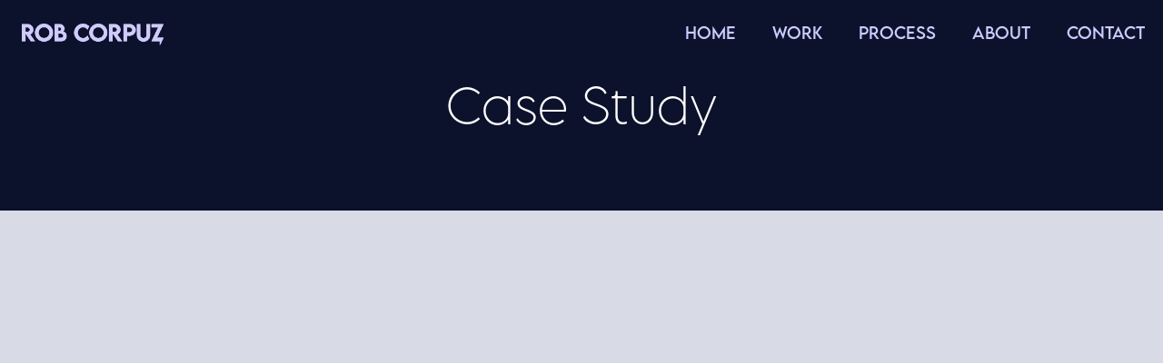

--- FILE ---
content_type: text/html
request_url: https://www.robcorpuz.design/project/balancing-tradition-and-innovation-in-a-construction-website-design
body_size: 8213
content:
<!DOCTYPE html><!-- This site was created in Webflow. https://webflow.com --><!-- Last Published: Thu May 23 2024 20:57:13 GMT+0000 (Coordinated Universal Time) --><html data-wf-domain="www.robcorpuz.design" data-wf-page="62db1098f67a0580bcba7b33" data-wf-site="62ba01bdd9ef7e1ed4a5f4ca" lang="en" data-wf-collection="62db1098f67a055e17ba7b40" data-wf-item-slug="balancing-tradition-and-innovation-in-a-construction-website-design"><head><meta charset="utf-8"/><title>Balancing dependability and innovation in a construction website design</title><meta content="Collaborated on a bootcamp live project to create a new website for Utility Construction, including wire-framing, prototyping, and coding the portfolio page as well as designing a new logo. This live project was designed to simulate a real working environment as closely as possible, using the Agile project management methodology and the Scrum framework. There were two week-long sprints, each with daily standups, assigned deliverables, and a retrospective. The first week focused on design, and the second on development." name="description"/><meta content="Balancing dependability and innovation in a construction website design" property="og:title"/><meta content="Collaborated on a bootcamp live project to create a new website for Utility Construction, including wire-framing, prototyping, and coding the portfolio page as well as designing a new logo. This live project was designed to simulate a real working environment as closely as possible, using the Agile project management methodology and the Scrum framework. There were two week-long sprints, each with daily standups, assigned deliverables, and a retrospective. The first week focused on design, and the second on development." property="og:description"/><meta content="https://cdn.prod.website-files.com/62ba01bed9ef7e8b8ca5f4dd/62c4f8d16bfc45a52e919fe2_Rob%20Corpuz%20-%20Utility%20Construction%20-%20Responsive%20Screen%20Mockup%20-%202022.png" property="og:image"/><meta content="Balancing dependability and innovation in a construction website design" property="twitter:title"/><meta content="Collaborated on a bootcamp live project to create a new website for Utility Construction, including wire-framing, prototyping, and coding the portfolio page as well as designing a new logo. This live project was designed to simulate a real working environment as closely as possible, using the Agile project management methodology and the Scrum framework. There were two week-long sprints, each with daily standups, assigned deliverables, and a retrospective. The first week focused on design, and the second on development." property="twitter:description"/><meta content="https://cdn.prod.website-files.com/62ba01bed9ef7e8b8ca5f4dd/62c4f8d16bfc45a52e919fe2_Rob%20Corpuz%20-%20Utility%20Construction%20-%20Responsive%20Screen%20Mockup%20-%202022.png" property="twitter:image"/><meta property="og:type" content="website"/><meta content="summary_large_image" name="twitter:card"/><meta content="width=device-width, initial-scale=1" name="viewport"/><meta content="Webflow" name="generator"/><link href="https://assets-global.website-files.com/62ba01bdd9ef7e1ed4a5f4ca/css/robs-design-portfolio.webflow.b4c380a8f.css" rel="stylesheet" type="text/css"/><link href="https://fonts.googleapis.com" rel="preconnect"/><link href="https://fonts.gstatic.com" rel="preconnect" crossorigin="anonymous"/><script src="https://ajax.googleapis.com/ajax/libs/webfont/1.6.26/webfont.js" type="text/javascript"></script><script type="text/javascript">WebFont.load({  google: {    families: ["Sora:regular,600,700","Work Sans:regular,500,600","Josefin Sans:100,200,300,regular,500,600,700,100italic,200italic,300italic,italic,500italic,600italic,700italic","League Spartan:100,200,300,regular,500,600,700,800,900"]  }});</script><script type="text/javascript">!function(o,c){var n=c.documentElement,t=" w-mod-";n.className+=t+"js",("ontouchstart"in o||o.DocumentTouch&&c instanceof DocumentTouch)&&(n.className+=t+"touch")}(window,document);</script><link href="https://cdn.prod.website-files.com/62ba01bdd9ef7e1ed4a5f4ca/62d82a54a6d1c36a0384ba43_Rob%20Corpuz%20-%20Favicon%202022-%20favicon-32x32.png" rel="shortcut icon" type="image/x-icon"/><link href="https://cdn.prod.website-files.com/62ba01bdd9ef7e1ed4a5f4ca/62d82a600e94fcb9a96a5bd9_Rob%20Corpuz%20-%20Favicon%202022-%20apple-touch-icon-256x256.png" rel="apple-touch-icon"/><script async="" src="https://www.googletagmanager.com/gtag/js?id=G-0E1YGT7D23"></script><script type="text/javascript">window.dataLayer = window.dataLayer || [];function gtag(){dataLayer.push(arguments);}gtag('js', new Date());gtag('config', 'G-0E1YGT7D23', {'anonymize_ip': false});</script><!-- Google tag (gtag.js) -->
<script async src="https://www.googletagmanager.com/gtag/js?id=G-0E1YGT7D23"></script>
<script>
  window.dataLayer = window.dataLayer || [];
  function gtag(){dataLayer.push(arguments);}
  gtag('js', new Date());

  gtag('config', 'G-0E1YGT7D23');
</script></head><body class="body-2"><div data-animation="default" class="navigation w-nav" data-easing2="ease" data-easing="ease" data-collapse="medium" data-w-id="51ca63b5-a782-fb60-e724-e09b1398f84a" role="banner" data-no-scroll="1" data-duration="400"><div class="navbar-container"><a href="/" data-w-id="7a40fd1e-2c35-0297-b068-ddb7e7d5a463" class="brand w-nav-brand"><img src="https://cdn.prod.website-files.com/62ba01bdd9ef7e1ed4a5f4ca/62ba02a821b0f1116772fba5_Rob%20Corpuz%20Logo%202022F%20(no%20padding%2C%20wide%2C%20white%2C%201000px).png" loading="lazy" sizes="155.84375px" srcset="https://assets-global.website-files.com/62ba01bdd9ef7e1ed4a5f4ca/62ba02a821b0f1116772fba5_Rob%20Corpuz%20Logo%202022F%20(no%20padding%2C%20wide%2C%20white%2C%201000px)-p-500.png 500w, https://assets-global.website-files.com/62ba01bdd9ef7e1ed4a5f4ca/62ba02a821b0f1116772fba5_Rob%20Corpuz%20Logo%202022F%20(no%20padding%2C%20wide%2C%20white%2C%201000px)-p-800.png 800w, https://assets-global.website-files.com/62ba01bdd9ef7e1ed4a5f4ca/62ba02a821b0f1116772fba5_Rob%20Corpuz%20Logo%202022F%20(no%20padding%2C%20wide%2C%20white%2C%201000px).png 1000w" alt="" class="logo-white"/><img src="https://cdn.prod.website-files.com/62ba01bdd9ef7e1ed4a5f4ca/62dca668d0fe36c46d9c0614_Rob%20Corpuz%20Logo%202022K%20(no%20padding%2C%20wide%2C%20pink%2C%201000px).png" loading="lazy" sizes="155.84375px" srcset="https://assets-global.website-files.com/62ba01bdd9ef7e1ed4a5f4ca/62dca668d0fe36c46d9c0614_Rob%20Corpuz%20Logo%202022K%20(no%20padding%2C%20wide%2C%20pink%2C%201000px)-p-500.png 500w, https://assets-global.website-files.com/62ba01bdd9ef7e1ed4a5f4ca/62dca668d0fe36c46d9c0614_Rob%20Corpuz%20Logo%202022K%20(no%20padding%2C%20wide%2C%20pink%2C%201000px).png 1000w" alt="Rob Corpuz Design - Logo Hover Pink #FFC6FF 1000px" class="logo-pink"/><img sizes="155.84375px" srcset="https://assets-global.website-files.com/62ba01bdd9ef7e1ed4a5f4ca/62d622ebca416951a3eea7c1_Rob%20Corpuz%20Logo%202022H%20(no%20padding%2C%20wide%2C%20steel%20blue%2C%201000px)-p-500.png 500w, https://assets-global.website-files.com/62ba01bdd9ef7e1ed4a5f4ca/62d622ebca416951a3eea7c1_Rob%20Corpuz%20Logo%202022H%20(no%20padding%2C%20wide%2C%20steel%20blue%2C%201000px)-p-800.png 800w, https://assets-global.website-files.com/62ba01bdd9ef7e1ed4a5f4ca/62d622ebca416951a3eea7c1_Rob%20Corpuz%20Logo%202022H%20(no%20padding%2C%20wide%2C%20steel%20blue%2C%201000px).png 1000w" src="https://cdn.prod.website-files.com/62ba01bdd9ef7e1ed4a5f4ca/62d622ebca416951a3eea7c1_Rob%20Corpuz%20Logo%202022H%20(no%20padding%2C%20wide%2C%20steel%20blue%2C%201000px).png" loading="lazy" alt="" class="logo-steel-blue"/><img src="https://cdn.prod.website-files.com/62ba01bdd9ef7e1ed4a5f4ca/62dca66932dfae24fbda5e74_Rob%20Corpuz%20Logo%202022M%20(no%20padding%2C%20wide%2C%20gradient%2C%201000px).png" loading="lazy" sizes="100vw" srcset="https://assets-global.website-files.com/62ba01bdd9ef7e1ed4a5f4ca/62dca66932dfae24fbda5e74_Rob%20Corpuz%20Logo%202022M%20(no%20padding%2C%20wide%2C%20gradient%2C%201000px)-p-500.png 500w, https://assets-global.website-files.com/62ba01bdd9ef7e1ed4a5f4ca/62dca66932dfae24fbda5e74_Rob%20Corpuz%20Logo%202022M%20(no%20padding%2C%20wide%2C%20gradient%2C%201000px)-p-800.png 800w, https://assets-global.website-files.com/62ba01bdd9ef7e1ed4a5f4ca/62dca66932dfae24fbda5e74_Rob%20Corpuz%20Logo%202022M%20(no%20padding%2C%20wide%2C%20gradient%2C%201000px).png 1000w" alt="Rob Corpuz Design - Logo Gradient Glow 1000px" class="logo-gradient"/></a><nav role="navigation" class="nav-menu w-nav-menu"><a href="/" class="nav-link w-nav-link">HOME</a><a href="/work" class="nav-link w-nav-link">Work</a><a href="/#Process" class="nav-link w-nav-link">Process</a><a href="/#About" class="nav-link w-nav-link">About</a><a href="/contact" class="nav-link w-nav-link">CONTACT</a><a href="/contact" class="primary-button left-margin contact_old w-button">CONTACT</a></nav><div class="menu-button w-nav-button"><div class="burger-icon"><div class="top-burger-line"></div><div class="middle-burger-line"></div><div class="bottom-burger-line"></div></div></div></div></div><div class="section_heading"><div class="container"><div class="container_alt hero"><div class="small-container"><h1 data-w-id="5678991d-1aae-af6e-204b-9f23f8f38137" class="h1 hero h1-other">Case Study</h1><p data-w-id="5678991d-1aae-af6e-204b-9f23f8f38139" class="text white old">Web Design · UX/UI · Front-end Development · Photography · Copy-Writing</p><p data-w-id="5678991d-1aae-af6e-204b-9f23f8f3813b" class="text white">Whom are you looking for?</p></div></div></div></div><div class="section top project darker"><div class="container"><div class="container_alt"><div class="small-container"><h2 data-w-id="98d09f46-1e63-246f-6e04-d28aa0471c9d" style="opacity:0" class="heading-2">Balancing dependability and innovation in a construction website design</h2><div data-w-id="409696ab-0780-2cb4-e8f5-996bc85edb4d" style="opacity:0" class="inline-text"><p class="small-text bold">Role:</p><p class="small-text left-margin">User research, competitive analysis, user journey, high fidelity design, prototyping, interactions, testing</p></div><p data-w-id="b3c1844e-137d-5cd6-5415-0f83bfabf3b6" style="opacity:0" class="text">Collaborated on a bootcamp live project to create a new website for Utility Construction, including wire-framing, prototyping, and coding the portfolio page as well as designing a new logo. This live project was designed to simulate a real working environment as closely as possible, using the Agile project management methodology and the Scrum framework. There were two week-long sprints, each with daily standups, assigned deliverables, and a retrospective. The first week focused on design, and the second on development. </p></div><div data-w-id="04deb48f-1ec4-d7df-ebc0-8b9c36b63703" style="opacity:0" class="image-wrapper left-margin"><img src="https://cdn.prod.website-files.com/62ba01bed9ef7e8b8ca5f4dd/62c4f8d16bfc45a52e919fe2_Rob%20Corpuz%20-%20Utility%20Construction%20-%20Responsive%20Screen%20Mockup%20-%202022.png" loading="lazy" alt="Balancing dependability and innovation in a construction website design" sizes="(max-width: 479px) 42vw, (max-width: 767px) 45vw, (max-width: 1919px) 46vw, 560px" srcset="https://cdn.prod.website-files.com/62ba01bed9ef7e8b8ca5f4dd/62c4f8d16bfc45a52e919fe2_Rob%20Corpuz%20-%20Utility%20Construction%20-%20Responsive%20Screen%20Mockup%20-%202022-p-500.png 500w, https://cdn.prod.website-files.com/62ba01bed9ef7e8b8ca5f4dd/62c4f8d16bfc45a52e919fe2_Rob%20Corpuz%20-%20Utility%20Construction%20-%20Responsive%20Screen%20Mockup%20-%202022-p-800.png 800w, https://cdn.prod.website-files.com/62ba01bed9ef7e8b8ca5f4dd/62c4f8d16bfc45a52e919fe2_Rob%20Corpuz%20-%20Utility%20Construction%20-%20Responsive%20Screen%20Mockup%20-%202022-p-1080.png 1080w, https://cdn.prod.website-files.com/62ba01bed9ef7e8b8ca5f4dd/62c4f8d16bfc45a52e919fe2_Rob%20Corpuz%20-%20Utility%20Construction%20-%20Responsive%20Screen%20Mockup%20-%202022-p-1600.png 1600w, https://cdn.prod.website-files.com/62ba01bed9ef7e8b8ca5f4dd/62c4f8d16bfc45a52e919fe2_Rob%20Corpuz%20-%20Utility%20Construction%20-%20Responsive%20Screen%20Mockup%20-%202022-p-2000.png 2000w, https://cdn.prod.website-files.com/62ba01bed9ef7e8b8ca5f4dd/62c4f8d16bfc45a52e919fe2_Rob%20Corpuz%20-%20Utility%20Construction%20-%20Responsive%20Screen%20Mockup%20-%202022.png 2061w" class="image-single-project"/></div></div></div></div><div class="section project darker"><div class="container"><div data-w-id="8bd42461-017e-0d61-8fa1-39bf1503885a" style="opacity:0" class="div-block"><img alt="" loading="lazy" width="100" src="https://cdn.prod.website-files.com/62ba01bed9ef7e8b8ca5f4dd/62d700784947912218bad5e4_Style%20Guide%20Utility%20Construction.jpg" class="image-8"/></div></div></div><div class="section project"><div class="container"><div data-w-id="42e8b2a0-db29-0f42-0917-3786370f7efb" style="opacity:0" class="project-grid"><div id="w-node-_3d3a9925-96e4-faf1-61f8-1618f9209ac2-bcba7b33" class="gray-card"><div class="container_alt card"><img src="https://cdn.prod.website-files.com/62ba01bdd9ef7e1ed4a5f4ca/62e98ac08b0daa70a5e1267b_007-exclamation.svg" loading="lazy" alt="" class="image-9"/><h3 class="h3 left-margin">Problem</h3></div><p class="text top-margin">Utility Construction needed a fresh, modern redesign for their website and branding which drew attention to their dual specialties: architecture and construction.</p></div><div id="w-node-_219e9d4c-7e6e-a1c6-f749-d4a67731834e-bcba7b33" class="gray-card"><div class="container_alt card"><img src="https://cdn.prod.website-files.com/62ba01bdd9ef7e1ed4a5f4ca/62d0cb5e12d3c832280666b7_022-idea.svg" loading="lazy" alt="" class="image-10"/><h3 class="h3 left-margin">Hypothesis</h3></div><p class="text top-margin">Competitor research suggested that a sleek, bright design that was traditional enough to be trustworthy but bold enough to be distinctive, could help Utility Construction attract more business.</p></div><div id="w-node-_469952df-625d-9281-ae5e-a8c5811977bd-bcba7b33" class="gray-card"><div class="container_alt card"><img src="https://cdn.prod.website-files.com/62ba01bdd9ef7e1ed4a5f4ca/62e98ac9f5ea591993d2255c_029-jigsaw.svg" loading="lazy" alt="" class="image-11"/><h3 class="h3 left-margin">Solution</h3></div><p class="text top-margin">A clean layout with a large banner image, a responsive portfolio image grid, and the visual motif of a triangular overlay used with the dropdown menu, a fixed CTA button, headings, and image captions.</p></div><div id="w-node-d1c4681f-007e-a5d5-c20a-9b03f50b5ba4-bcba7b33" class="gray-card"><div class="container_alt card"><img src="https://cdn.prod.website-files.com/62ba01bdd9ef7e1ed4a5f4ca/62d0cb6c3a9c5f49350c6bb9_076-diagram.svg" loading="lazy" alt="" class="image-12"/><h3 class="h3 left-margin">Outcome</h3></div><p class="text top-margin">The completed stories and deliverables exceeded requirements and received positive feedback. </p></div></div></div></div><div class="section project darker"><div class="container"><div data-w-id="cde63a05-20fb-d95c-2862-19fcea1a6c4b" style="opacity:0" class="medium-container"><h2 class="h2">Details</h2><div class="horizontal-line"></div><div class="w-dyn-bind-empty w-video w-embed"></div><div class="rich-text top-margin w-richtext"><h3>Responsibilities</h3><p>I needed to create a logo and a portfolio page for the company Utility Construction.  Another student was assigned the task of creating the home page.  We were informed that the live project sometimes used real “clients” and sometimes not, but that we wouldn’t be told either way.  From here on out, I’ll speak about them as if they were real.</p><p>Utility Construction specializes in designing and constructing sleek, attractive commercial buildings and structures, and wanted a modern-looking site design to match.  We were provided with a specific color palette and photos to use.  You can see the code <a href="https://github.com/corpuzrob/Live_Project/tree/trunk/Utility_Construction/Portfolio" target="_blank"><strong>here</strong></a>.</p><figure class="w-richtext-align-floatleft w-richtext-figure-type-image"><div><img src="https://cdn.prod.website-files.com/62ba01bed9ef7e8b8ca5f4dd/62e3191d9bf1fa4fbb0b2407_Rob%20Corpuz%20-%20Utility%20Construction%20-%20Website%20Mobile%20-%20Dropdown%20Menu_1.jpg" loading="lazy" alt=""/></div></figure><h3>Research</h3><p>Utility Construction works with both governmental and private clients. For public projects, cost is generally the primary factor for decision makers looking for a construction company, and contracts are generally awarded to the lowest bidder who meets all bid specifications and legal requirements. </p><p>However, Utility Construction also hopes to woo clients with more substantial budgets who are more concerned with the benefit-cost ratio than cost alone. </p><p>An analysis of competitor websites revealed a mix of designs that generally fell into one of two categories: simple and modern or dated and cluttered.  Most (but not all) appeared to be using a similar basic template.  </p><p>Unsurprisingly, trust is absolutely paramount in contracting construction, so it wouldn&#x27;t be beneficial to attempt to reinvent the wheel here, but a striking design could catch the attention of a decision maker who is looking for the kind of modern aesthetic that Utility Construction offers. The optimal solution would find the right balance between tradition and innovation.</p><h3>User persona</h3><p>The target audience for this website would be someone like Jacob, a 48-year-old business owner who needs who needs a construction contractor. He&#x27;s an extremely busy person, but as the project owner and sponsor, Jacob will have a lot at stake, and will certainly do his research before choosing. Of course, there are going to be specific parameters that need to be met, but for people like Jacob, who found success at a young age through innovation and initiative rather than playing it safe, a bold creative vision is crucial. </p><h3>Logo</h3><p>I came up with several variants of the logo for the client to choose from. The first logo takes advantage of the almost symmetrical nature of the word “utility,” shaping the two <em>T</em>s as construction cranes holding the <em>U</em> and the <em>Y</em>. Taking inspiration from Utility Construction’s original focus on lighting, the second variant subtly suggests an office building with windows that light up to spell out <em>UC</em>. The third option is a minimal and conservative monogram with interlocking letters. The client eventually chose the fourth logo, which uses a <em>U</em> and <em>C </em>to create a crane hook, although the final design differs slightly from the one below.</p></div><div class="collection-list-wrapper w-dyn-list"><script type="text/x-wf-template" id="wf-template-180ac5e1-b459-0087-357d-64c6dc40686b">%3Cdiv%20role%3D%22listitem%22%20class%3D%22collection-item-2%20w-dyn-item%20w-dyn-repeater-item%20w-col%20w-col-6%22%3E%3Cimg%20alt%3D%22%22%20loading%3D%22lazy%22%20src%3D%22https%3A%2F%2Fcdn.prod.website-files.com%2F62ba01bed9ef7e8b8ca5f4dd%2F62dee9940091d6c2a9a04fcf_UC_Logo_Crane_Ts.jpg%22%2F%3E%3C%2Fdiv%3E</script><div role="list" class="w-dyn-items w-row"><div role="listitem" class="collection-item-2 w-dyn-item w-dyn-repeater-item w-col w-col-6"><img alt="" loading="lazy" src="https://cdn.prod.website-files.com/62ba01bed9ef7e8b8ca5f4dd/62dee9940091d6c2a9a04fcf_UC_Logo_Crane_Ts.jpg"/></div><div role="listitem" class="collection-item-2 w-dyn-item w-dyn-repeater-item w-col w-col-6"><img alt="" loading="lazy" src="https://cdn.prod.website-files.com/62ba01bed9ef7e8b8ca5f4dd/62de07ac920df3ac82fcf69c_UC_Logo_Buildings_2.png"/></div><div role="listitem" class="collection-item-2 w-dyn-item w-dyn-repeater-item w-col w-col-6"><img alt="" loading="lazy" src="https://cdn.prod.website-files.com/62ba01bed9ef7e8b8ca5f4dd/62e31c5a4ac6ca7b57a248a5_UC_Logo_Simple_Monogram_New_Crop.jpg"/></div><div role="listitem" class="collection-item-2 w-dyn-item w-dyn-repeater-item w-col w-col-6"><img alt="" loading="lazy" src="https://cdn.prod.website-files.com/62ba01bed9ef7e8b8ca5f4dd/62e31c5a2afcc03b7e5013db_UC_Logo_Crane_Hook_New_Crop.jpg"/></div></div><div class="empty-state w-dyn-hide w-dyn-empty"><div>No items found.</div></div></div><div class="rich-text w-richtext"><h3>Layout</h3><p>I used two distinctive layout choices here, and both were inspired by the logo.  The first is a triangular translucent overlay on the top left corner of each photo, behind the fixed CTA button on the bottom right, and behind the text in the dropdown menu.  The angle aligns with the stripes on the <em>U</em> of the logo, and makes a bold statement that Utility Construction is unique.  </p><p>The second involves the placement of the logo itself, with its hook aligned exactly with the bottom edge of the header, implying that it is physically supporting the navbar, and in a larger sense, always at work, just like Utility Construction.  </p><p>Apart from that, I decided to keep things minimal and classic for the most part, using a clean, white background, a bold hero image and a grid layout for the portfolio thumbnails.  You can view the <a href="https://xd.adobe.com/view/55dcf1d4-ec41-4fcd-978e-f5f539309d82-008f/?fullscreen" target="_blank">mobile prototype</a> and the <a href="https://xd.adobe.com/view/e245ccb4-ea3e-4d7d-9e47-6344d700fc4f-b716/?fullscreen" target="_blank">desktop prototype</a>: to clarify again, I was responsible for designing the portfolio page, while another student was tasked with creating the home page.</p><figure style="max-width:3172pxpx" class="w-richtext-align-fullwidth w-richtext-figure-type-image"><div><img src="https://cdn.prod.website-files.com/62ba01bed9ef7e8b8ca5f4dd/62e3189ed90ff5e15779f9e0_Rob%20Corpuz%20-%20Utility%20Construction%20-%20Website%20Desktop%20-%20Portfolio%20Gallery_1.jpg" loading="lazy" alt=""/></div></figure><h3>Challenges</h3><p>The image gallery and the triangle element was more complicated to implement than I originally hoped they would be. </p><p>As mentioned earlier, I needed to make some adjustments to the logo. User feedback indicated that the &quot;U&quot; would be more effective without the color I originally added between the two upward strokes, and the color of the text needed to be swapped for another to be more legible. </p></div></div></div></div><div class="section project"><div class="container w-container"><div class="center-container"><h2 class="h2">More work</h2><div class="section-summary"><div class="text-block-13">Select another case study below to view it, or check out some highlights of <a href="https://robcorpuz.design/work/#More_projects" class="link"><strong>other projects</strong></a>:<a href="https://www.robcorpuz.design/project/stitching-together-a-custom-website-and-brand-refresh-for-a-bespoke-clothing-store"><br/></a></div></div><div class="w-layout-grid grid-5"><a href="https://www.robcorpuz.design/project/stitching-together-a-custom-website-and-brand-refresh-for-a-bespoke-clothing-store" class="w-inline-block"><img alt="" loading="lazy" src="https://cdn.prod.website-files.com/62ba01bed9ef7e8b8ca5f4dd/62c5019a3377f6ed582fcc1d_Rob%20Corpuz%20-%20Michael%20Allen%27s%20-%20Responsive%20Screen%20Mockup%20-%202022.png"/></a><a href="https://www.robcorpuz.design/project/rocking-a-new-digital-presence-for-a-canyon-hiking-company" class="link-block w-inline-block"><img alt="" loading="lazy" src="https://cdn.prod.website-files.com/62ba01bed9ef7e8b8ca5f4dd/62c4f8bdab216581dd2cbf73_Rob%20Corpuz%20-%20Canyon%20Hikers%20-%20Responsive%20Screen%20Mockup%20-%202022.png"/></a></div></div></div></div><div class="section footer"><div class="container"><div class="center-container"><h2 data-w-id="a42ca3d5-a5f3-94a2-e54a-ad558f6e4a6a" class="h2 white">Let&#x27;s connect!</h2><p class="text center white">You made it to the bottom of this page! I think that&#x27;s a sign that we should chat. <br/><br/>Questions? Comments? Advice? Unless you&#x27;re a bot that wants to trick me into sending you money, I&#x27;d love to hear from you. <br/><br/>Click the button below to write me or leave me a voicemail.<br/><br/>To see more of my work, please check out my photography portfolio and a few additional coding projects.</p><div data-w-id="009d7126-e200-0c12-78f1-e8c575d31e6e" class="footer-text w-richtext"><p>You made it to the bottom of this page! I think that&#x27;s a sign that we should chat.</p><p>Questions? Comments? Advice? Unless you&#x27;re a bot that wants to trick me into sending you money, I&#x27;d love to hear from you. </p><p>Click the button below to message me, find me on <a href="https://www.linkedin.com/in/robcorpuz/"><strong>LinkedIn</strong></a><strong>, </strong>or (if your device can make calls) leave me a <a href="tel:‪(503)893-2838‬"><strong>voicemail</strong></a>.</p><p>To see more of my work, you can check out a few additional <a href="https://corpuzrob.github.io/"><strong>coding projects</strong></a> and my <a href="https://www.robcorpuz.com/"><strong>photography portfolio.</strong></a></p></div><div data-w-id="a42ca3d5-a5f3-94a2-e54a-ad558f6e4a6e" class="buttons-container top-margin"><a href="/contact" id="w-node-a42ca3d5-a5f3-94a2-e54a-ad558f6e4a6f-8f6e4a67" class="primary-button w-button">message me</a></div></div><div class="footer-bottom"><div class="small-text white">Hello</div><div id="w-node-a42ca3d5-a5f3-94a2-e54a-ad558f6e4a7b-8f6e4a67" class="content-wrapper"><a href="/401" class="footer-link">Protected Page</a><div class="dot">✦</div><a href="/404" class="footer-link">404 Page</a><div class="dot">✦</div><a href="/information/style-guide" class="footer-link">Style Guide</a><div class="dot">✦</div><a href="/information/changelog" class="footer-link">Changelog</a><div class="dot">✦</div><a href="/information/license" class="footer-link">License</a></div></div><div class="container_alt left-align"><p class="small-text white">Let’s connect</p><a href="https://www.linkedin.com" target="_blank" class="social-link w-inline-block"><img src="https://cdn.prod.website-files.com/62ba01bdd9ef7e1ed4a5f4ca/62ba01bed9ef7ea835a5f4ee_linkedin.svg" loading="lazy" alt="linkedin icon" class="image"/></a><a href="https://www.instagram.com" target="_blank" class="social-link w-inline-block"><img src="https://cdn.prod.website-files.com/62ba01bdd9ef7e1ed4a5f4ca/62ba01bed9ef7ef2f2a5f4ed_instagram.svg" loading="lazy" alt="instagram icon" class="image"/></a><a href="https://www.medium.com" target="_blank" class="social-link w-inline-block"><img src="https://cdn.prod.website-files.com/62ba01bdd9ef7e1ed4a5f4ca/62ba01bed9ef7e05a5a5f4ef_medium.svg" loading="lazy" alt="medium icon" class="image"/></a></div></div></div><script src="https://d3e54v103j8qbb.cloudfront.net/js/jquery-3.5.1.min.dc5e7f18c8.js?site=62ba01bdd9ef7e1ed4a5f4ca" type="text/javascript" integrity="sha256-9/aliU8dGd2tb6OSsuzixeV4y/faTqgFtohetphbbj0=" crossorigin="anonymous"></script><script src="https://assets-global.website-files.com/62ba01bdd9ef7e1ed4a5f4ca/js/webflow.0317c8984.js" type="text/javascript"></script></body></html>

--- FILE ---
content_type: text/css
request_url: https://assets-global.website-files.com/62ba01bdd9ef7e1ed4a5f4ca/css/robs-design-portfolio.webflow.b4c380a8f.css
body_size: 18258
content:
html {
  -webkit-text-size-adjust: 100%;
  -ms-text-size-adjust: 100%;
  font-family: sans-serif;
}

body {
  margin: 0;
}

article, aside, details, figcaption, figure, footer, header, hgroup, main, menu, nav, section, summary {
  display: block;
}

audio, canvas, progress, video {
  vertical-align: baseline;
  display: inline-block;
}

audio:not([controls]) {
  height: 0;
  display: none;
}

[hidden], template {
  display: none;
}

a {
  background-color: rgba(0, 0, 0, 0);
}

a:active, a:hover {
  outline: 0;
}

abbr[title] {
  border-bottom: 1px dotted;
}

b, strong {
  font-weight: bold;
}

dfn {
  font-style: italic;
}

h1 {
  margin: .67em 0;
  font-size: 2em;
}

mark {
  color: #000;
  background: #ff0;
}

small {
  font-size: 80%;
}

sub, sup {
  vertical-align: baseline;
  font-size: 75%;
  line-height: 0;
  position: relative;
}

sup {
  top: -.5em;
}

sub {
  bottom: -.25em;
}

img {
  border: 0;
}

svg:not(:root) {
  overflow: hidden;
}

hr {
  box-sizing: content-box;
  height: 0;
}

pre {
  overflow: auto;
}

code, kbd, pre, samp {
  font-family: monospace;
  font-size: 1em;
}

button, input, optgroup, select, textarea {
  color: inherit;
  font: inherit;
  margin: 0;
}

button {
  overflow: visible;
}

button, select {
  text-transform: none;
}

button, html input[type="button"], input[type="reset"] {
  -webkit-appearance: button;
  cursor: pointer;
}

button[disabled], html input[disabled] {
  cursor: default;
}

button::-moz-focus-inner, input::-moz-focus-inner {
  border: 0;
  padding: 0;
}

input {
  line-height: normal;
}

input[type="checkbox"], input[type="radio"] {
  box-sizing: border-box;
  padding: 0;
}

input[type="number"]::-webkit-inner-spin-button, input[type="number"]::-webkit-outer-spin-button {
  height: auto;
}

input[type="search"] {
  -webkit-appearance: none;
}

input[type="search"]::-webkit-search-cancel-button, input[type="search"]::-webkit-search-decoration {
  -webkit-appearance: none;
}

legend {
  border: 0;
  padding: 0;
}

textarea {
  overflow: auto;
}

optgroup {
  font-weight: bold;
}

table {
  border-collapse: collapse;
  border-spacing: 0;
}

td, th {
  padding: 0;
}

@font-face {
  font-family: webflow-icons;
  src: url("[data-uri]") format("truetype");
  font-weight: normal;
  font-style: normal;
}

[class^="w-icon-"], [class*=" w-icon-"] {
  speak: none;
  font-variant: normal;
  text-transform: none;
  -webkit-font-smoothing: antialiased;
  -moz-osx-font-smoothing: grayscale;
  font-style: normal;
  font-weight: normal;
  line-height: 1;
  font-family: webflow-icons !important;
}

.w-icon-slider-right:before {
  content: "";
}

.w-icon-slider-left:before {
  content: "";
}

.w-icon-nav-menu:before {
  content: "";
}

.w-icon-arrow-down:before, .w-icon-dropdown-toggle:before {
  content: "";
}

.w-icon-file-upload-remove:before {
  content: "";
}

.w-icon-file-upload-icon:before {
  content: "";
}

* {
  box-sizing: border-box;
}

html {
  height: 100%;
}

body {
  color: #333;
  background-color: #fff;
  min-height: 100%;
  margin: 0;
  font-family: Arial, sans-serif;
  font-size: 14px;
  line-height: 20px;
}

img {
  vertical-align: middle;
  max-width: 100%;
  display: inline-block;
}

html.w-mod-touch * {
  background-attachment: scroll !important;
}

.w-block {
  display: block;
}

.w-inline-block {
  max-width: 100%;
  display: inline-block;
}

.w-clearfix:before, .w-clearfix:after {
  content: " ";
  grid-area: 1 / 1 / 2 / 2;
  display: table;
}

.w-clearfix:after {
  clear: both;
}

.w-hidden {
  display: none;
}

.w-button {
  color: #fff;
  line-height: inherit;
  cursor: pointer;
  background-color: #3898ec;
  border: 0;
  border-radius: 0;
  padding: 9px 15px;
  text-decoration: none;
  display: inline-block;
}

input.w-button {
  -webkit-appearance: button;
}

html[data-w-dynpage] [data-w-cloak] {
  color: rgba(0, 0, 0, 0) !important;
}

.w-code-block {
  margin: unset;
}

pre.w-code-block code {
  all: inherit;
}

.w-webflow-badge, .w-webflow-badge * {
  z-index: auto;
  visibility: visible;
  box-sizing: border-box;
  float: none;
  clear: none;
  box-shadow: none;
  opacity: 1;
  direction: ltr;
  font-family: inherit;
  font-weight: inherit;
  color: inherit;
  font-size: inherit;
  line-height: inherit;
  font-style: inherit;
  font-variant: inherit;
  text-align: inherit;
  letter-spacing: inherit;
  -webkit-text-decoration: inherit;
  text-decoration: inherit;
  text-indent: 0;
  text-transform: inherit;
  text-shadow: none;
  font-smoothing: auto;
  vertical-align: baseline;
  cursor: inherit;
  white-space: inherit;
  word-break: normal;
  word-spacing: normal;
  word-wrap: normal;
  background: none;
  border: 0 rgba(0, 0, 0, 0);
  border-radius: 0;
  width: auto;
  min-width: 0;
  max-width: none;
  height: auto;
  min-height: 0;
  max-height: none;
  margin: 0;
  padding: 0;
  list-style-type: disc;
  transition: none;
  display: block;
  position: static;
  top: auto;
  bottom: auto;
  left: auto;
  right: auto;
  overflow: visible;
  transform: none;
}

.w-webflow-badge {
  white-space: nowrap;
  cursor: pointer;
  box-shadow: 0 0 0 1px rgba(0, 0, 0, .1), 0 1px 3px rgba(0, 0, 0, .1);
  visibility: visible !important;
  z-index: 2147483647 !important;
  color: #aaadb0 !important;
  opacity: 1 !important;
  background-color: #fff !important;
  border-radius: 3px !important;
  width: auto !important;
  height: auto !important;
  margin: 0 !important;
  padding: 6px !important;
  font-size: 12px !important;
  line-height: 14px !important;
  text-decoration: none !important;
  display: inline-block !important;
  position: fixed !important;
  top: auto !important;
  bottom: 12px !important;
  left: auto !important;
  right: 12px !important;
  overflow: visible !important;
  transform: none !important;
}

.w-webflow-badge > img {
  visibility: visible !important;
  opacity: 1 !important;
  vertical-align: middle !important;
  display: inline-block !important;
}

h1, h2, h3, h4, h5, h6 {
  margin-bottom: 10px;
  font-weight: bold;
}

h1 {
  margin-top: 20px;
  font-size: 38px;
  line-height: 44px;
}

h2 {
  margin-top: 20px;
  font-size: 32px;
  line-height: 36px;
}

h3 {
  margin-top: 20px;
  font-size: 24px;
  line-height: 30px;
}

h4 {
  margin-top: 10px;
  font-size: 18px;
  line-height: 24px;
}

h5 {
  margin-top: 10px;
  font-size: 14px;
  line-height: 20px;
}

h6 {
  margin-top: 10px;
  font-size: 12px;
  line-height: 18px;
}

p {
  margin-top: 0;
  margin-bottom: 10px;
}

blockquote {
  border-left: 5px solid #e2e2e2;
  margin: 0 0 10px;
  padding: 10px 20px;
  font-size: 18px;
  line-height: 22px;
}

figure {
  margin: 0 0 10px;
}

figcaption {
  text-align: center;
  margin-top: 5px;
}

ul, ol {
  margin-top: 0;
  margin-bottom: 10px;
  padding-left: 40px;
}

.w-list-unstyled {
  padding-left: 0;
  list-style: none;
}

.w-embed:before, .w-embed:after {
  content: " ";
  grid-area: 1 / 1 / 2 / 2;
  display: table;
}

.w-embed:after {
  clear: both;
}

.w-video {
  width: 100%;
  padding: 0;
  position: relative;
}

.w-video iframe, .w-video object, .w-video embed {
  border: none;
  width: 100%;
  height: 100%;
  position: absolute;
  top: 0;
  left: 0;
}

fieldset {
  border: 0;
  margin: 0;
  padding: 0;
}

button, [type="button"], [type="reset"] {
  cursor: pointer;
  -webkit-appearance: button;
  border: 0;
}

.w-form {
  margin: 0 0 15px;
}

.w-form-done {
  text-align: center;
  background-color: #ddd;
  padding: 20px;
  display: none;
}

.w-form-fail {
  background-color: #ffdede;
  margin-top: 10px;
  padding: 10px;
  display: none;
}

label {
  margin-bottom: 5px;
  font-weight: bold;
  display: block;
}

.w-input, .w-select {
  color: #333;
  vertical-align: middle;
  background-color: #fff;
  border: 1px solid #ccc;
  width: 100%;
  height: 38px;
  margin-bottom: 10px;
  padding: 8px 12px;
  font-size: 14px;
  line-height: 1.42857;
  display: block;
}

.w-input:-moz-placeholder, .w-select:-moz-placeholder {
  color: #999;
}

.w-input::-moz-placeholder, .w-select::-moz-placeholder {
  color: #999;
  opacity: 1;
}

.w-input::-webkit-input-placeholder, .w-select::-webkit-input-placeholder {
  color: #999;
}

.w-input:focus, .w-select:focus {
  border-color: #3898ec;
  outline: 0;
}

.w-input[disabled], .w-select[disabled], .w-input[readonly], .w-select[readonly], fieldset[disabled] .w-input, fieldset[disabled] .w-select {
  cursor: not-allowed;
}

.w-input[disabled]:not(.w-input-disabled), .w-select[disabled]:not(.w-input-disabled), .w-input[readonly], .w-select[readonly], fieldset[disabled]:not(.w-input-disabled) .w-input, fieldset[disabled]:not(.w-input-disabled) .w-select {
  background-color: #eee;
}

textarea.w-input, textarea.w-select {
  height: auto;
}

.w-select {
  background-color: #f3f3f3;
}

.w-select[multiple] {
  height: auto;
}

.w-form-label {
  cursor: pointer;
  margin-bottom: 0;
  font-weight: normal;
  display: inline-block;
}

.w-radio {
  margin-bottom: 5px;
  padding-left: 20px;
  display: block;
}

.w-radio:before, .w-radio:after {
  content: " ";
  grid-area: 1 / 1 / 2 / 2;
  display: table;
}

.w-radio:after {
  clear: both;
}

.w-radio-input {
  float: left;
  margin: 3px 0 0 -20px;
  line-height: normal;
}

.w-file-upload {
  margin-bottom: 10px;
  display: block;
}

.w-file-upload-input {
  opacity: 0;
  z-index: -100;
  width: .1px;
  height: .1px;
  position: absolute;
  overflow: hidden;
}

.w-file-upload-default, .w-file-upload-uploading, .w-file-upload-success {
  color: #333;
  display: inline-block;
}

.w-file-upload-error {
  margin-top: 10px;
  display: block;
}

.w-file-upload-default.w-hidden, .w-file-upload-uploading.w-hidden, .w-file-upload-error.w-hidden, .w-file-upload-success.w-hidden {
  display: none;
}

.w-file-upload-uploading-btn {
  cursor: pointer;
  background-color: #fafafa;
  border: 1px solid #ccc;
  margin: 0;
  padding: 8px 12px;
  font-size: 14px;
  font-weight: normal;
  display: flex;
}

.w-file-upload-file {
  background-color: #fafafa;
  border: 1px solid #ccc;
  flex-grow: 1;
  justify-content: space-between;
  margin: 0;
  padding: 8px 9px 8px 11px;
  display: flex;
}

.w-file-upload-file-name {
  font-size: 14px;
  font-weight: normal;
  display: block;
}

.w-file-remove-link {
  cursor: pointer;
  width: auto;
  height: auto;
  margin-top: 3px;
  margin-left: 10px;
  padding: 3px;
  display: block;
}

.w-icon-file-upload-remove {
  margin: auto;
  font-size: 10px;
}

.w-file-upload-error-msg {
  color: #ea384c;
  padding: 2px 0;
  display: inline-block;
}

.w-file-upload-info {
  padding: 0 12px;
  line-height: 38px;
  display: inline-block;
}

.w-file-upload-label {
  cursor: pointer;
  background-color: #fafafa;
  border: 1px solid #ccc;
  margin: 0;
  padding: 8px 12px;
  font-size: 14px;
  font-weight: normal;
  display: inline-block;
}

.w-icon-file-upload-icon, .w-icon-file-upload-uploading {
  width: 20px;
  margin-right: 8px;
  display: inline-block;
}

.w-icon-file-upload-uploading {
  height: 20px;
}

.w-container {
  max-width: 940px;
  margin-left: auto;
  margin-right: auto;
}

.w-container:before, .w-container:after {
  content: " ";
  grid-area: 1 / 1 / 2 / 2;
  display: table;
}

.w-container:after {
  clear: both;
}

.w-container .w-row {
  margin-left: -10px;
  margin-right: -10px;
}

.w-row:before, .w-row:after {
  content: " ";
  grid-area: 1 / 1 / 2 / 2;
  display: table;
}

.w-row:after {
  clear: both;
}

.w-row .w-row {
  margin-left: 0;
  margin-right: 0;
}

.w-col {
  float: left;
  width: 100%;
  min-height: 1px;
  padding-left: 10px;
  padding-right: 10px;
  position: relative;
}

.w-col .w-col {
  padding-left: 0;
  padding-right: 0;
}

.w-col-1 {
  width: 8.33333%;
}

.w-col-2 {
  width: 16.6667%;
}

.w-col-3 {
  width: 25%;
}

.w-col-4 {
  width: 33.3333%;
}

.w-col-5 {
  width: 41.6667%;
}

.w-col-6 {
  width: 50%;
}

.w-col-7 {
  width: 58.3333%;
}

.w-col-8 {
  width: 66.6667%;
}

.w-col-9 {
  width: 75%;
}

.w-col-10 {
  width: 83.3333%;
}

.w-col-11 {
  width: 91.6667%;
}

.w-col-12 {
  width: 100%;
}

.w-hidden-main {
  display: none !important;
}

@media screen and (max-width: 991px) {
  .w-container {
    max-width: 728px;
  }

  .w-hidden-main {
    display: inherit !important;
  }

  .w-hidden-medium {
    display: none !important;
  }

  .w-col-medium-1 {
    width: 8.33333%;
  }

  .w-col-medium-2 {
    width: 16.6667%;
  }

  .w-col-medium-3 {
    width: 25%;
  }

  .w-col-medium-4 {
    width: 33.3333%;
  }

  .w-col-medium-5 {
    width: 41.6667%;
  }

  .w-col-medium-6 {
    width: 50%;
  }

  .w-col-medium-7 {
    width: 58.3333%;
  }

  .w-col-medium-8 {
    width: 66.6667%;
  }

  .w-col-medium-9 {
    width: 75%;
  }

  .w-col-medium-10 {
    width: 83.3333%;
  }

  .w-col-medium-11 {
    width: 91.6667%;
  }

  .w-col-medium-12 {
    width: 100%;
  }

  .w-col-stack {
    width: 100%;
    left: auto;
    right: auto;
  }
}

@media screen and (max-width: 767px) {
  .w-hidden-main, .w-hidden-medium {
    display: inherit !important;
  }

  .w-hidden-small {
    display: none !important;
  }

  .w-row, .w-container .w-row {
    margin-left: 0;
    margin-right: 0;
  }

  .w-col {
    width: 100%;
    left: auto;
    right: auto;
  }

  .w-col-small-1 {
    width: 8.33333%;
  }

  .w-col-small-2 {
    width: 16.6667%;
  }

  .w-col-small-3 {
    width: 25%;
  }

  .w-col-small-4 {
    width: 33.3333%;
  }

  .w-col-small-5 {
    width: 41.6667%;
  }

  .w-col-small-6 {
    width: 50%;
  }

  .w-col-small-7 {
    width: 58.3333%;
  }

  .w-col-small-8 {
    width: 66.6667%;
  }

  .w-col-small-9 {
    width: 75%;
  }

  .w-col-small-10 {
    width: 83.3333%;
  }

  .w-col-small-11 {
    width: 91.6667%;
  }

  .w-col-small-12 {
    width: 100%;
  }
}

@media screen and (max-width: 479px) {
  .w-container {
    max-width: none;
  }

  .w-hidden-main, .w-hidden-medium, .w-hidden-small {
    display: inherit !important;
  }

  .w-hidden-tiny {
    display: none !important;
  }

  .w-col {
    width: 100%;
  }

  .w-col-tiny-1 {
    width: 8.33333%;
  }

  .w-col-tiny-2 {
    width: 16.6667%;
  }

  .w-col-tiny-3 {
    width: 25%;
  }

  .w-col-tiny-4 {
    width: 33.3333%;
  }

  .w-col-tiny-5 {
    width: 41.6667%;
  }

  .w-col-tiny-6 {
    width: 50%;
  }

  .w-col-tiny-7 {
    width: 58.3333%;
  }

  .w-col-tiny-8 {
    width: 66.6667%;
  }

  .w-col-tiny-9 {
    width: 75%;
  }

  .w-col-tiny-10 {
    width: 83.3333%;
  }

  .w-col-tiny-11 {
    width: 91.6667%;
  }

  .w-col-tiny-12 {
    width: 100%;
  }
}

.w-widget {
  position: relative;
}

.w-widget-map {
  width: 100%;
  height: 400px;
}

.w-widget-map label {
  width: auto;
  display: inline;
}

.w-widget-map img {
  max-width: inherit;
}

.w-widget-map .gm-style-iw {
  text-align: center;
}

.w-widget-map .gm-style-iw > button {
  display: none !important;
}

.w-widget-twitter {
  overflow: hidden;
}

.w-widget-twitter-count-shim {
  vertical-align: top;
  text-align: center;
  background: #fff;
  border: 1px solid #758696;
  border-radius: 3px;
  width: 28px;
  height: 20px;
  display: inline-block;
  position: relative;
}

.w-widget-twitter-count-shim * {
  pointer-events: none;
  -webkit-user-select: none;
  -ms-user-select: none;
  user-select: none;
}

.w-widget-twitter-count-shim .w-widget-twitter-count-inner {
  text-align: center;
  color: #999;
  font-family: serif;
  font-size: 15px;
  line-height: 12px;
  position: relative;
}

.w-widget-twitter-count-shim .w-widget-twitter-count-clear {
  display: block;
  position: relative;
}

.w-widget-twitter-count-shim.w--large {
  width: 36px;
  height: 28px;
}

.w-widget-twitter-count-shim.w--large .w-widget-twitter-count-inner {
  font-size: 18px;
  line-height: 18px;
}

.w-widget-twitter-count-shim:not(.w--vertical) {
  margin-left: 5px;
  margin-right: 8px;
}

.w-widget-twitter-count-shim:not(.w--vertical).w--large {
  margin-left: 6px;
}

.w-widget-twitter-count-shim:not(.w--vertical):before, .w-widget-twitter-count-shim:not(.w--vertical):after {
  content: " ";
  pointer-events: none;
  border: solid rgba(0, 0, 0, 0);
  width: 0;
  height: 0;
  position: absolute;
  top: 50%;
  left: 0;
}

.w-widget-twitter-count-shim:not(.w--vertical):before {
  border-width: 4px;
  border-color: rgba(117, 134, 150, 0) #5d6c7b rgba(117, 134, 150, 0) rgba(117, 134, 150, 0);
  margin-top: -4px;
  margin-left: -9px;
}

.w-widget-twitter-count-shim:not(.w--vertical).w--large:before {
  border-width: 5px;
  margin-top: -5px;
  margin-left: -10px;
}

.w-widget-twitter-count-shim:not(.w--vertical):after {
  border-width: 4px;
  border-color: rgba(255, 255, 255, 0) #fff rgba(255, 255, 255, 0) rgba(255, 255, 255, 0);
  margin-top: -4px;
  margin-left: -8px;
}

.w-widget-twitter-count-shim:not(.w--vertical).w--large:after {
  border-width: 5px;
  margin-top: -5px;
  margin-left: -9px;
}

.w-widget-twitter-count-shim.w--vertical {
  width: 61px;
  height: 33px;
  margin-bottom: 8px;
}

.w-widget-twitter-count-shim.w--vertical:before, .w-widget-twitter-count-shim.w--vertical:after {
  content: " ";
  pointer-events: none;
  border: solid rgba(0, 0, 0, 0);
  width: 0;
  height: 0;
  position: absolute;
  top: 100%;
  left: 50%;
}

.w-widget-twitter-count-shim.w--vertical:before {
  border-width: 5px;
  border-color: #5d6c7b rgba(117, 134, 150, 0) rgba(117, 134, 150, 0);
  margin-left: -5px;
}

.w-widget-twitter-count-shim.w--vertical:after {
  border-width: 4px;
  border-color: #fff rgba(255, 255, 255, 0) rgba(255, 255, 255, 0);
  margin-left: -4px;
}

.w-widget-twitter-count-shim.w--vertical .w-widget-twitter-count-inner {
  font-size: 18px;
  line-height: 22px;
}

.w-widget-twitter-count-shim.w--vertical.w--large {
  width: 76px;
}

.w-background-video {
  color: #fff;
  height: 500px;
  position: relative;
  overflow: hidden;
}

.w-background-video > video {
  object-fit: cover;
  z-index: -100;
  background-position: 50%;
  background-size: cover;
  width: 100%;
  height: 100%;
  margin: auto;
  position: absolute;
  top: -100%;
  bottom: -100%;
  left: -100%;
  right: -100%;
}

.w-background-video > video::-webkit-media-controls-start-playback-button {
  -webkit-appearance: none;
  display: none !important;
}

.w-background-video--control {
  background-color: rgba(0, 0, 0, 0);
  padding: 0;
  position: absolute;
  bottom: 1em;
  right: 1em;
}

.w-background-video--control > [hidden] {
  display: none !important;
}

.w-slider {
  text-align: center;
  clear: both;
  -webkit-tap-highlight-color: rgba(0, 0, 0, 0);
  tap-highlight-color: rgba(0, 0, 0, 0);
  background: #ddd;
  height: 300px;
  position: relative;
}

.w-slider-mask {
  z-index: 1;
  white-space: nowrap;
  height: 100%;
  display: block;
  position: relative;
  left: 0;
  right: 0;
  overflow: hidden;
}

.w-slide {
  vertical-align: top;
  white-space: normal;
  text-align: left;
  width: 100%;
  height: 100%;
  display: inline-block;
  position: relative;
}

.w-slider-nav {
  z-index: 2;
  text-align: center;
  -webkit-tap-highlight-color: rgba(0, 0, 0, 0);
  tap-highlight-color: rgba(0, 0, 0, 0);
  height: 40px;
  margin: auto;
  padding-top: 10px;
  position: absolute;
  top: auto;
  bottom: 0;
  left: 0;
  right: 0;
}

.w-slider-nav.w-round > div {
  border-radius: 100%;
}

.w-slider-nav.w-num > div {
  font-size: inherit;
  line-height: inherit;
  width: auto;
  height: auto;
  padding: .2em .5em;
}

.w-slider-nav.w-shadow > div {
  box-shadow: 0 0 3px rgba(51, 51, 51, .4);
}

.w-slider-nav-invert {
  color: #fff;
}

.w-slider-nav-invert > div {
  background-color: rgba(34, 34, 34, .4);
}

.w-slider-nav-invert > div.w-active {
  background-color: #222;
}

.w-slider-dot {
  cursor: pointer;
  background-color: rgba(255, 255, 255, .4);
  width: 1em;
  height: 1em;
  margin: 0 3px .5em;
  transition: background-color .1s, color .1s;
  display: inline-block;
  position: relative;
}

.w-slider-dot.w-active {
  background-color: #fff;
}

.w-slider-dot:focus {
  outline: none;
  box-shadow: 0 0 0 2px #fff;
}

.w-slider-dot:focus.w-active {
  box-shadow: none;
}

.w-slider-arrow-left, .w-slider-arrow-right {
  cursor: pointer;
  color: #fff;
  -webkit-tap-highlight-color: rgba(0, 0, 0, 0);
  tap-highlight-color: rgba(0, 0, 0, 0);
  -webkit-user-select: none;
  -ms-user-select: none;
  user-select: none;
  width: 80px;
  margin: auto;
  font-size: 40px;
  position: absolute;
  top: 0;
  bottom: 0;
  left: 0;
  right: 0;
  overflow: hidden;
}

.w-slider-arrow-left [class^="w-icon-"], .w-slider-arrow-right [class^="w-icon-"], .w-slider-arrow-left [class*=" w-icon-"], .w-slider-arrow-right [class*=" w-icon-"] {
  position: absolute;
}

.w-slider-arrow-left:focus, .w-slider-arrow-right:focus {
  outline: 0;
}

.w-slider-arrow-left {
  z-index: 3;
  right: auto;
}

.w-slider-arrow-right {
  z-index: 4;
  left: auto;
}

.w-icon-slider-left, .w-icon-slider-right {
  width: 1em;
  height: 1em;
  margin: auto;
  top: 0;
  bottom: 0;
  left: 0;
  right: 0;
}

.w-slider-aria-label {
  clip: rect(0 0 0 0);
  border: 0;
  width: 1px;
  height: 1px;
  margin: -1px;
  padding: 0;
  position: absolute;
  overflow: hidden;
}

.w-slider-force-show {
  display: block !important;
}

.w-dropdown {
  text-align: left;
  z-index: 900;
  margin-left: auto;
  margin-right: auto;
  display: inline-block;
  position: relative;
}

.w-dropdown-btn, .w-dropdown-toggle, .w-dropdown-link {
  vertical-align: top;
  color: #222;
  text-align: left;
  white-space: nowrap;
  margin-left: auto;
  margin-right: auto;
  padding: 20px;
  text-decoration: none;
  position: relative;
}

.w-dropdown-toggle {
  -webkit-user-select: none;
  -ms-user-select: none;
  user-select: none;
  cursor: pointer;
  padding-right: 40px;
  display: inline-block;
}

.w-dropdown-toggle:focus {
  outline: 0;
}

.w-icon-dropdown-toggle {
  width: 1em;
  height: 1em;
  margin: auto 20px auto auto;
  position: absolute;
  top: 0;
  bottom: 0;
  right: 0;
}

.w-dropdown-list {
  background: #ddd;
  min-width: 100%;
  display: none;
  position: absolute;
}

.w-dropdown-list.w--open {
  display: block;
}

.w-dropdown-link {
  color: #222;
  padding: 10px 20px;
  display: block;
}

.w-dropdown-link.w--current {
  color: #0082f3;
}

.w-dropdown-link:focus {
  outline: 0;
}

@media screen and (max-width: 767px) {
  .w-nav-brand {
    padding-left: 10px;
  }
}

.w-lightbox-backdrop {
  cursor: auto;
  letter-spacing: normal;
  text-indent: 0;
  text-shadow: none;
  text-transform: none;
  visibility: visible;
  white-space: normal;
  word-break: normal;
  word-spacing: normal;
  word-wrap: normal;
  color: #fff;
  text-align: center;
  z-index: 2000;
  opacity: 0;
  -webkit-user-select: none;
  -moz-user-select: none;
  -webkit-tap-highlight-color: transparent;
  background: rgba(0, 0, 0, .9);
  outline: 0;
  font-family: Helvetica Neue, Helvetica, Ubuntu, Segoe UI, Verdana, sans-serif;
  font-size: 17px;
  font-style: normal;
  font-weight: 300;
  line-height: 1.2;
  list-style: disc;
  position: fixed;
  top: 0;
  bottom: 0;
  left: 0;
  right: 0;
  -webkit-transform: translate(0);
}

.w-lightbox-backdrop, .w-lightbox-container {
  -webkit-overflow-scrolling: touch;
  height: 100%;
  overflow: auto;
}

.w-lightbox-content {
  height: 100vh;
  position: relative;
  overflow: hidden;
}

.w-lightbox-view {
  opacity: 0;
  width: 100vw;
  height: 100vh;
  position: absolute;
}

.w-lightbox-view:before {
  content: "";
  height: 100vh;
}

.w-lightbox-group, .w-lightbox-group .w-lightbox-view, .w-lightbox-group .w-lightbox-view:before {
  height: 86vh;
}

.w-lightbox-frame, .w-lightbox-view:before {
  vertical-align: middle;
  display: inline-block;
}

.w-lightbox-figure {
  margin: 0;
  position: relative;
}

.w-lightbox-group .w-lightbox-figure {
  cursor: pointer;
}

.w-lightbox-img {
  width: auto;
  max-width: none;
  height: auto;
}

.w-lightbox-image {
  float: none;
  max-width: 100vw;
  max-height: 100vh;
  display: block;
}

.w-lightbox-group .w-lightbox-image {
  max-height: 86vh;
}

.w-lightbox-caption {
  text-align: left;
  text-overflow: ellipsis;
  white-space: nowrap;
  background: rgba(0, 0, 0, .4);
  padding: .5em 1em;
  position: absolute;
  bottom: 0;
  left: 0;
  right: 0;
  overflow: hidden;
}

.w-lightbox-embed {
  width: 100%;
  height: 100%;
  position: absolute;
  top: 0;
  bottom: 0;
  left: 0;
  right: 0;
}

.w-lightbox-control {
  cursor: pointer;
  background-position: center;
  background-repeat: no-repeat;
  background-size: 24px;
  width: 4em;
  transition: all .3s;
  position: absolute;
  top: 0;
}

.w-lightbox-left {
  background-image: url("[data-uri]");
  display: none;
  bottom: 0;
  left: 0;
}

.w-lightbox-right {
  background-image: url("[data-uri]");
  display: none;
  bottom: 0;
  right: 0;
}

.w-lightbox-close {
  background-image: url("[data-uri]");
  background-size: 18px;
  height: 2.6em;
  right: 0;
}

.w-lightbox-strip {
  white-space: nowrap;
  padding: 0 1vh;
  line-height: 0;
  position: absolute;
  bottom: 0;
  left: 0;
  right: 0;
  overflow-x: auto;
  overflow-y: hidden;
}

.w-lightbox-item {
  box-sizing: content-box;
  cursor: pointer;
  width: 10vh;
  padding: 2vh 1vh;
  display: inline-block;
  -webkit-transform: translate3d(0, 0, 0);
}

.w-lightbox-active {
  opacity: .3;
}

.w-lightbox-thumbnail {
  background: #222;
  height: 10vh;
  position: relative;
  overflow: hidden;
}

.w-lightbox-thumbnail-image {
  position: absolute;
  top: 0;
  left: 0;
}

.w-lightbox-thumbnail .w-lightbox-tall {
  width: 100%;
  top: 50%;
  transform: translate(0, -50%);
}

.w-lightbox-thumbnail .w-lightbox-wide {
  height: 100%;
  left: 50%;
  transform: translate(-50%);
}

.w-lightbox-spinner {
  box-sizing: border-box;
  border: 5px solid rgba(0, 0, 0, .4);
  border-radius: 50%;
  width: 40px;
  height: 40px;
  margin-top: -20px;
  margin-left: -20px;
  animation: .8s linear infinite spin;
  position: absolute;
  top: 50%;
  left: 50%;
}

.w-lightbox-spinner:after {
  content: "";
  border: 3px solid rgba(0, 0, 0, 0);
  border-bottom-color: #fff;
  border-radius: 50%;
  position: absolute;
  top: -4px;
  bottom: -4px;
  left: -4px;
  right: -4px;
}

.w-lightbox-hide {
  display: none;
}

.w-lightbox-noscroll {
  overflow: hidden;
}

@media (min-width: 768px) {
  .w-lightbox-content {
    height: 96vh;
    margin-top: 2vh;
  }

  .w-lightbox-view, .w-lightbox-view:before {
    height: 96vh;
  }

  .w-lightbox-group, .w-lightbox-group .w-lightbox-view, .w-lightbox-group .w-lightbox-view:before {
    height: 84vh;
  }

  .w-lightbox-image {
    max-width: 96vw;
    max-height: 96vh;
  }

  .w-lightbox-group .w-lightbox-image {
    max-width: 82.3vw;
    max-height: 84vh;
  }

  .w-lightbox-left, .w-lightbox-right {
    opacity: .5;
    display: block;
  }

  .w-lightbox-close {
    opacity: .8;
  }

  .w-lightbox-control:hover {
    opacity: 1;
  }
}

.w-lightbox-inactive, .w-lightbox-inactive:hover {
  opacity: 0;
}

.w-richtext:before, .w-richtext:after {
  content: " ";
  grid-area: 1 / 1 / 2 / 2;
  display: table;
}

.w-richtext:after {
  clear: both;
}

.w-richtext[contenteditable="true"]:before, .w-richtext[contenteditable="true"]:after {
  white-space: initial;
}

.w-richtext ol, .w-richtext ul {
  overflow: hidden;
}

.w-richtext .w-richtext-figure-selected.w-richtext-figure-type-video div:after, .w-richtext .w-richtext-figure-selected[data-rt-type="video"] div:after, .w-richtext .w-richtext-figure-selected.w-richtext-figure-type-image div, .w-richtext .w-richtext-figure-selected[data-rt-type="image"] div {
  outline: 2px solid #2895f7;
}

.w-richtext figure.w-richtext-figure-type-video > div:after, .w-richtext figure[data-rt-type="video"] > div:after {
  content: "";
  display: none;
  position: absolute;
  top: 0;
  bottom: 0;
  left: 0;
  right: 0;
}

.w-richtext figure {
  max-width: 60%;
  position: relative;
}

.w-richtext figure > div:before {
  cursor: default !important;
}

.w-richtext figure img {
  width: 100%;
}

.w-richtext figure figcaption.w-richtext-figcaption-placeholder {
  opacity: .6;
}

.w-richtext figure div {
  color: rgba(0, 0, 0, 0);
  font-size: 0;
}

.w-richtext figure.w-richtext-figure-type-image, .w-richtext figure[data-rt-type="image"] {
  display: table;
}

.w-richtext figure.w-richtext-figure-type-image > div, .w-richtext figure[data-rt-type="image"] > div {
  display: inline-block;
}

.w-richtext figure.w-richtext-figure-type-image > figcaption, .w-richtext figure[data-rt-type="image"] > figcaption {
  caption-side: bottom;
  display: table-caption;
}

.w-richtext figure.w-richtext-figure-type-video, .w-richtext figure[data-rt-type="video"] {
  width: 60%;
  height: 0;
}

.w-richtext figure.w-richtext-figure-type-video iframe, .w-richtext figure[data-rt-type="video"] iframe {
  width: 100%;
  height: 100%;
  position: absolute;
  top: 0;
  left: 0;
}

.w-richtext figure.w-richtext-figure-type-video > div, .w-richtext figure[data-rt-type="video"] > div {
  width: 100%;
}

.w-richtext figure.w-richtext-align-center {
  clear: both;
  margin-left: auto;
  margin-right: auto;
}

.w-richtext figure.w-richtext-align-center.w-richtext-figure-type-image > div, .w-richtext figure.w-richtext-align-center[data-rt-type="image"] > div {
  max-width: 100%;
}

.w-richtext figure.w-richtext-align-normal {
  clear: both;
}

.w-richtext figure.w-richtext-align-fullwidth {
  text-align: center;
  clear: both;
  width: 100%;
  max-width: 100%;
  margin-left: auto;
  margin-right: auto;
  display: block;
}

.w-richtext figure.w-richtext-align-fullwidth > div {
  padding-bottom: inherit;
  display: inline-block;
}

.w-richtext figure.w-richtext-align-fullwidth > figcaption {
  display: block;
}

.w-richtext figure.w-richtext-align-floatleft {
  float: left;
  clear: none;
  margin-right: 15px;
}

.w-richtext figure.w-richtext-align-floatright {
  float: right;
  clear: none;
  margin-left: 15px;
}

.w-nav {
  z-index: 1000;
  background: #ddd;
  position: relative;
}

.w-nav:before, .w-nav:after {
  content: " ";
  grid-area: 1 / 1 / 2 / 2;
  display: table;
}

.w-nav:after {
  clear: both;
}

.w-nav-brand {
  float: left;
  color: #333;
  text-decoration: none;
  position: relative;
}

.w-nav-link {
  vertical-align: top;
  color: #222;
  text-align: left;
  margin-left: auto;
  margin-right: auto;
  padding: 20px;
  text-decoration: none;
  display: inline-block;
  position: relative;
}

.w-nav-link.w--current {
  color: #0082f3;
}

.w-nav-menu {
  float: right;
  position: relative;
}

[data-nav-menu-open] {
  text-align: center;
  background: #c8c8c8;
  min-width: 200px;
  position: absolute;
  top: 100%;
  left: 0;
  right: 0;
  overflow: visible;
  display: block !important;
}

.w--nav-link-open {
  display: block;
  position: relative;
}

.w-nav-overlay {
  width: 100%;
  display: none;
  position: absolute;
  top: 100%;
  left: 0;
  right: 0;
  overflow: hidden;
}

.w-nav-overlay [data-nav-menu-open] {
  top: 0;
}

.w-nav[data-animation="over-left"] .w-nav-overlay {
  width: auto;
}

.w-nav[data-animation="over-left"] .w-nav-overlay, .w-nav[data-animation="over-left"] [data-nav-menu-open] {
  z-index: 1;
  top: 0;
  right: auto;
}

.w-nav[data-animation="over-right"] .w-nav-overlay {
  width: auto;
}

.w-nav[data-animation="over-right"] .w-nav-overlay, .w-nav[data-animation="over-right"] [data-nav-menu-open] {
  z-index: 1;
  top: 0;
  left: auto;
}

.w-nav-button {
  float: right;
  cursor: pointer;
  -webkit-tap-highlight-color: rgba(0, 0, 0, 0);
  tap-highlight-color: rgba(0, 0, 0, 0);
  -webkit-user-select: none;
  -ms-user-select: none;
  user-select: none;
  padding: 18px;
  font-size: 24px;
  display: none;
  position: relative;
}

.w-nav-button:focus {
  outline: 0;
}

.w-nav-button.w--open {
  color: #fff;
  background-color: #c8c8c8;
}

.w-nav[data-collapse="all"] .w-nav-menu {
  display: none;
}

.w-nav[data-collapse="all"] .w-nav-button, .w--nav-dropdown-open, .w--nav-dropdown-toggle-open {
  display: block;
}

.w--nav-dropdown-list-open {
  position: static;
}

@media screen and (max-width: 991px) {
  .w-nav[data-collapse="medium"] .w-nav-menu {
    display: none;
  }

  .w-nav[data-collapse="medium"] .w-nav-button {
    display: block;
  }
}

@media screen and (max-width: 767px) {
  .w-nav[data-collapse="small"] .w-nav-menu {
    display: none;
  }

  .w-nav[data-collapse="small"] .w-nav-button {
    display: block;
  }

  .w-nav-brand {
    padding-left: 10px;
  }
}

@media screen and (max-width: 479px) {
  .w-nav[data-collapse="tiny"] .w-nav-menu {
    display: none;
  }

  .w-nav[data-collapse="tiny"] .w-nav-button {
    display: block;
  }
}

.w-tabs {
  position: relative;
}

.w-tabs:before, .w-tabs:after {
  content: " ";
  grid-area: 1 / 1 / 2 / 2;
  display: table;
}

.w-tabs:after {
  clear: both;
}

.w-tab-menu {
  position: relative;
}

.w-tab-link {
  vertical-align: top;
  text-align: left;
  cursor: pointer;
  color: #222;
  background-color: #ddd;
  padding: 9px 30px;
  text-decoration: none;
  display: inline-block;
  position: relative;
}

.w-tab-link.w--current {
  background-color: #c8c8c8;
}

.w-tab-link:focus {
  outline: 0;
}

.w-tab-content {
  display: block;
  position: relative;
  overflow: hidden;
}

.w-tab-pane {
  display: none;
  position: relative;
}

.w--tab-active {
  display: block;
}

@media screen and (max-width: 479px) {
  .w-tab-link {
    display: block;
  }
}

.w-ix-emptyfix:after {
  content: "";
}

@keyframes spin {
  0% {
    transform: rotate(0);
  }

  100% {
    transform: rotate(360deg);
  }
}

.w-dyn-empty {
  background-color: #ddd;
  padding: 10px;
}

.w-dyn-hide, .w-dyn-bind-empty, .w-condition-invisible {
  display: none !important;
}

.wf-layout-layout {
  display: grid;
}

.w-code-component > * {
  width: 100%;
  height: 100%;
  position: absolute;
  top: 0;
  left: 0;
}

:root {
  --gray-600: #3e4246;
  --rob-s-light-steel-blue: #ccf;
  --rob-s-pink: #ffc6ff;
  --rob-s-midnight-blue: #0d122c;
  --white: white;
  --rob-s-purple: #a495be;
  --blavender-33-opacity: rgba(136, 142, 178, .33);
  --gray-800: #1b1e25;
  --gray-400: #929aa0;
  --gray-100: #eff2f5;
  --gray-200: #babfc7;
  --primary-800: #2348ff;
  --primary-600: #1162ff;
  --blavender: #888eb2;
  --rob-s-lavender: #dbd6fc;
  --rob-s-goldenrod: #e3af01;
}

.w-layout-grid {
  grid-row-gap: 16px;
  grid-column-gap: 16px;
  grid-template-rows: auto auto;
  grid-template-columns: 1fr 1fr;
  grid-auto-columns: 1fr;
  display: grid;
}

body {
  color: var(--gray-600);
  font-family: Work Sans, sans-serif;
  font-size: 16px;
  line-height: 24px;
}

p {
  margin-bottom: 24px;
  font-size: 1.25rem;
}

a {
  color: var(--rob-s-light-steel-blue);
  text-decoration: none;
}

a:hover {
  color: var(--rob-s-pink);
}

.navigation {
  background-color: var(--rob-s-midnight-blue);
  color: var(--rob-s-light-steel-blue);
  width: 100%;
  height: 4.5rem;
  position: fixed;
}

.navbar-container {
  justify-content: space-between;
  align-items: center;
  width: 100%;
  max-width: none;
  height: 100%;
  margin-left: auto;
  margin-right: auto;
  padding-left: 1.25rem;
  padding-right: 0;
  display: flex;
  position: static;
}

.nav-menu {
  align-items: center;
  display: flex;
}

.brand {
  align-items: center;
  margin-top: .25rem;
  margin-left: .25rem;
  padding-top: 0;
  padding-left: 0;
  display: flex;
}

.brand.w--current {
  flex: 0 auto;
  margin-top: .25rem;
  margin-left: .25rem;
  padding-top: 0;
  padding-left: 0;
}

.logo-steel-blue {
  opacity: 1;
  height: 1.5rem;
  display: block;
  position: absolute;
  top: 0%;
  bottom: auto;
  left: 0%;
  right: auto;
}

.nav-link {
  background-color: var(--rob-s-midnight-blue);
  color: var(--rob-s-light-steel-blue);
  text-transform: uppercase;
  justify-content: center;
  align-items: center;
  padding-left: 1.25rem;
  padding-right: 1.25rem;
  font-family: Lemon milk pro, sans-serif;
  font-size: 1.1rem;
  font-weight: 400;
  line-height: 20px;
  display: flex;
}

.nav-link:hover {
  color: var(--rob-s-pink);
}

.nav-link.w--current {
  color: var(--white);
  padding-top: 1.25rem;
  padding-bottom: 1.25rem;
  font-family: Lemon milk pro, sans-serif;
  font-size: 1.1rem;
  font-weight: 400;
}

.primary-button {
  background-color: var(--rob-s-light-steel-blue);
  color: var(--rob-s-midnight-blue);
  text-align: center;
  text-transform: uppercase;
  white-space: nowrap;
  border-radius: 50px;
  justify-content: center;
  align-items: center;
  padding: 1.25rem 1.75rem;
  font-family: Lemon milk pro, sans-serif;
  font-size: 1.1rem;
  font-weight: 500;
  line-height: 16px;
  text-decoration: none;
  transition: all .2s;
  display: flex;
  position: relative;
}

.primary-button:hover {
  background-color: var(--rob-s-pink);
  color: var(--rob-s-midnight-blue);
}

.primary-button.w--current {
  align-self: flex-end;
}

.primary-button.w--current:hover {
  background-color: var(--rob-s-pink);
}

.primary-button.left-margin {
  background-color: var(--rob-s-light-steel-blue);
  border-radius: 50px;
  align-self: center;
  margin-left: 40px;
  font-weight: 500;
}

.primary-button.left-margin:hover {
  background-color: var(--rob-s-purple);
}

.primary-button.left-margin.contact_old {
  display: none;
}

.primary-button.top-margin {
  width: 100%;
  max-width: 260px;
  margin-top: 30px;
}

.primary-button.password {
  width: 100%;
  margin-top: 30px;
}

.primary-button.blur {
  opacity: 1;
  filter: blur(15px);
  position: relative;
}

.primary-button.blur.left, .primary-button.blur.right {
  opacity: 0;
}

.section {
  color: var(--rob-s-midnight-blue);
  background-color: rgba(0, 0, 0, 0);
  align-items: stretch;
  min-height: 100vh;
  padding-top: 3.5rem;
  padding-bottom: 3.5rem;
  display: flex;
  position: relative;
  overflow: hidden;
}

.section.hero {
  background-color: var(--rob-s-midnight-blue);
  background-image: url("https://assets-global.website-files.com/62ba01bdd9ef7e1ed4a5f4ca/62d4ad6dcc6dd85f91c206c9_Rob%20Hat%201M%20-%20Blue%20Large%20Square%20BG%20Monotone%20Reduced%204000px%20compressed%200d122c%20wide.jpg");
  background-position: 85% 100%;
  background-repeat: no-repeat;
  background-size: contain;
  background-attachment: scroll;
  flex-direction: column;
  justify-content: flex-start;
  align-items: center;
  height: auto;
  min-height: 120vh;
  padding-top: 3.5rem;
  padding-bottom: 3.5rem;
  display: flex;
  overflow: hidden;
}

.section.footer {
  background-color: var(--rob-s-midnight-blue);
  flex-direction: column;
  min-height: auto;
  padding-top: 3.5rem;
  padding-bottom: 3.5rem;
}

.section.top-margin {
  padding-top: 60px;
}

.section.bottom-padding {
  background-color: var(--blavender-33-opacity);
  flex-direction: column;
  justify-content: center;
  padding-top: 3.5rem;
  padding-bottom: 3.5rem;
}

.section.dark {
  background-color: var(--blavender-33-opacity);
  padding-top: 60px;
}

.section.dark.top {
  background-color: rgba(136, 142, 178, .33);
  padding-top: 130px;
}

.section.padding {
  background-color: rgba(0, 0, 0, 0);
  padding-top: 60px;
  padding-bottom: 60px;
}

.section.testimonials {
  display: none;
}

.section.alt {
  background-color: var(--blavender-33-opacity);
  color: var(--rob-s-midnight-blue);
  min-height: 100vh;
  padding-top: 3.5rem;
  padding-bottom: 3.5rem;
  display: none;
}

.section.top {
  flex-direction: column;
  align-items: center;
  padding-top: 7rem;
  display: flex;
}

.section.top.project {
  justify-content: center;
  min-height: auto;
  padding-top: 5.25rem;
}

.section.top.contact {
  min-height: 70vh;
}

.section.project {
  min-height: auto;
}

.section.project.darker {
  background-color: var(--blavender-33-opacity);
}

.section.lightbox {
  display: none;
}

.section.more_projects {
  background-color: var(--blavender-33-opacity);
}

.section.blue_background {
  background-color: var(--blavender-33-opacity);
  flex-direction: column;
  justify-content: center;
}

.section.auto-height {
  min-height: auto;
}

.section.contact_footer {
  background-color: var(--rob-s-midnight-blue);
  min-height: auto;
  padding-top: 0;
}

.container {
  flex-direction: column;
  justify-content: center;
  align-items: stretch;
  width: 100%;
  max-width: 1380px;
  margin-left: auto;
  margin-right: auto;
  padding-left: 1.25rem;
  padding-right: 1.25rem;
  display: flex;
}

.container.hero {
  color: rgba(0, 0, 0, 0);
  max-width: 1380px;
  margin-top: 68px;
  position: static;
}

.container.hero.work {
  position: relative;
}

.container.intro {
  display: block;
}

.container.interests {
  margin-top: 0;
  padding-top: 0;
  display: block;
}

.h3 {
  color: var(--gray-800);
  margin-top: 0;
  margin-bottom: 16px;
  padding-bottom: 0;
  font-family: League Spartan, sans-serif;
  font-size: 24px;
  font-weight: 600;
  line-height: 32px;
}

.h3.left-margin {
  margin-left: 10px;
}

.h3.about {
  display: none;
}

.h2 {
  direction: ltr;
  color: var(--rob-s-midnight-blue);
  text-align: center;
  text-transform: none;
  white-space: normal;
  align-self: center;
  margin-top: 0;
  margin-bottom: 3.5rem;
  font-family: Lemon milk pro, sans-serif;
  font-size: 2.5rem;
  font-weight: 500;
  line-height: 44px;
  display: block;
}

.h2.white {
  color: var(--white);
  white-space: normal;
  align-self: center;
  font-family: Lemon milk pro, sans-serif;
}

.h2.testimonials, .h2.interests {
  display: none;
}

.h1 {
  color: var(--rob-s-midnight-blue);
  margin-top: 0;
  margin-bottom: 0;
  font-family: League Spartan, sans-serif;
  font-size: 42px;
  font-weight: 600;
  line-height: 52px;
}

.h1.hero {
  color: var(--white);
  text-align: left;
  margin-top: 60px;
  margin-bottom: 30px;
  font-family: Lemon milk pro ultra, sans-serif;
  font-size: 3.25rem;
  font-weight: 500;
  line-height: 4rem;
}

.h1.hero.h1-other {
  color: var(--white);
  text-align: center;
  align-self: auto;
  margin-top: 1.75rem;
  margin-bottom: 1.75rem;
}

.styleguide-grid {
  grid-column-gap: 30px;
  grid-row-gap: 30px;
  grid-template-rows: auto;
  grid-template-columns: 1fr 1fr;
  grid-auto-columns: 1fr;
  justify-content: space-between;
  align-items: center;
  display: grid;
}

.link {
  color: var(--rob-s-midnight-blue);
  margin-top: 10px;
  font-weight: 700;
  text-decoration: none;
}

.link:hover {
  color: var(--rob-s-pink);
  text-decoration: none;
}

.link.light {
  color: var(--rob-s-light-steel-blue);
}

.small-title {
  color: var(--gray-400);
  margin-top: 40px;
  font-size: 12px;
  line-height: 20px;
}

.text {
  z-index: 100;
  color: var(--rob-s-midnight-blue);
  margin-top: 40px;
  margin-bottom: 0;
}

.text.center {
  text-align: left;
  align-self: center;
  margin-top: 0;
}

.text.center.white {
  color: var(--white);
  text-align: left;
  margin-top: 0;
  margin-bottom: 3.5rem;
  font-family: League Spartan, sans-serif;
  font-size: 1.25rem;
  display: none;
}

.text.white {
  color: var(--rob-s-pink);
  text-transform: none;
  font-family: Lemon milk pro, sans-serif;
  font-size: 20px;
  display: none;
}

.text.white.old {
  display: none;
}

.text.top-margin {
  color: var(--rob-s-midnight-blue);
  order: 0;
  margin-top: 0;
  font-size: 1.1rem;
}

.bold-text {
  z-index: 100;
  margin-bottom: 0;
  font-weight: 600;
  position: relative;
}

.styleguide-container {
  flex-direction: column;
  align-self: flex-start;
  align-items: flex-start;
  display: flex;
}

.h4 {
  z-index: 100;
  color: var(--gray-800);
  margin-top: 0;
  margin-bottom: 0;
  font-family: League Spartan, sans-serif;
  font-size: 1.25rem;
  font-weight: 600;
  line-height: 28px;
  position: relative;
}

.h4.styleguide {
  background-color: var(--gray-100);
  color: var(--gray-600);
  text-align: center;
  text-transform: uppercase;
  padding: 20px;
}

.h4.white {
  color: var(--rob-s-midnight-blue);
  text-align: center;
  margin-bottom: 1rem;
  font-size: 1.5rem;
}

.h4.white:hover {
  color: var(--rob-s-pink);
}

.small-text {
  margin-bottom: 0;
  font-size: 16px;
  line-height: 24px;
}

.small-text.white {
  color: var(--white);
}

.small-text.bold {
  font-weight: 600;
  display: none;
}

.small-text.left-margin {
  margin-left: 0;
  font-size: 1.1rem;
}

.caption {
  margin-bottom: 0;
  font-size: 12px;
  line-height: 20px;
}

.color {
  background-color: var(--gray-800);
  border-radius: 4px;
  width: 120px;
  height: 80px;
}

.color.grey-200 {
  background-color: var(--gray-200);
}

.color.grey-400 {
  background-color: var(--gray-400);
}

.color.grey-600 {
  background-color: var(--gray-600);
}

.color.primary-80 {
  background-color: var(--primary-800);
}

.color.primary-40 {
  background-color: var(--primary-600);
}

.color.grey-100 {
  background-color: var(--gray-100);
}

.styleguide-colors {
  grid-column-gap: 30px;
  grid-row-gap: 10px;
  grid-template-rows: auto;
  grid-template-columns: max-content max-content max-content max-content max-content;
  grid-auto-columns: 1fr;
  justify-content: start;
  align-items: center;
  justify-items: start;
  display: grid;
}

.secondary-button {
  border: 1px solid var(--gray-600);
  background-color: var(--white);
  color: var(--gray-800);
  text-transform: uppercase;
  white-space: nowrap;
  border-radius: 8px;
  justify-content: center;
  align-items: center;
  padding: 10px 24px;
  font-size: 14px;
  line-height: 22px;
  text-decoration: none;
  transition: all .2s;
  display: flex;
}

.secondary-button:hover {
  background-color: var(--gray-600);
  color: #fff;
}

.secondary-button.white {
  border-style: none;
  border-color: var(--white);
  background-color: var(--rob-s-light-steel-blue);
  color: var(--rob-s-midnight-blue);
  text-align: center;
  border-radius: 50px;
  padding: 15px 20px;
  font-family: Lemon milk pro, sans-serif;
  font-size: 1.1rem;
  font-weight: 500;
  line-height: 16px;
  display: flex;
}

.secondary-button.white:hover {
  background-color: var(--rob-s-pink);
  color: var(--rob-s-midnight-blue);
  border-color: rgba(255, 255, 255, .3);
}

.secondary-button.work {
  display: none;
}

.rich-text {
  max-width: 780px;
  margin-left: auto;
  margin-right: auto;
}

.rich-text h6 {
  color: #333;
}

.rich-text ul {
  padding-left: 20px;
  list-style-type: disc;
}

.rich-text a {
  color: var(--rob-s-midnight-blue);
  font-family: League Spartan, sans-serif;
  font-weight: 600;
  text-decoration: none;
}

.rich-text a:hover {
  color: var(--rob-s-pink);
}

.rich-text h4, .rich-text h5 {
  margin-top: 20px;
  font-family: Sora, sans-serif;
  font-weight: 600;
}

.rich-text h3 {
  margin-top: 30px;
  font-family: Sora, sans-serif;
  font-weight: 700;
}

.rich-text h1 {
  font-family: Sora, sans-serif;
}

.rich-text blockquote {
  border-left-color: var(--primary-600);
  font-size: 16px;
  font-style: italic;
}

.rich-text h2 {
  margin-bottom: 20px;
  font-family: Sora, sans-serif;
  font-weight: 700;
  line-height: 40px;
}

.rich-text.top-margin {
  align-self: auto;
  max-width: 780px;
  margin-top: 0;
}

.center-container {
  flex-direction: column;
  justify-content: center;
  align-items: center;
  max-width: 780px;
  margin-left: auto;
  margin-right: auto;
  display: flex;
}

.center-container.bottom-margin {
  margin-bottom: 40px;
}

.buttons-container {
  z-index: 1000;
  grid-column-gap: 16px;
  grid-row-gap: 16px;
  color: #7a818f;
  grid-template-rows: auto;
  grid-template-columns: 1fr 1fr;
  grid-auto-columns: 1fr;
  justify-content: center;
  align-items: center;
  display: grid;
}

.buttons-container.top-margin {
  z-index: 500;
  grid-template-columns: 1fr;
  margin-top: 0;
}

.buttons-container.top-margin.contact_page {
  display: none;
}

.footer-bottom {
  grid-column-gap: 16px;
  grid-row-gap: 16px;
  grid-template-rows: auto auto;
  grid-template-columns: 1fr 1fr;
  grid-auto-columns: 1fr;
  justify-content: space-between;
  align-items: center;
  margin-top: 80px;
  padding-top: 30px;
  padding-bottom: 30px;
  display: none;
}

.content-wrapper {
  justify-content: space-between;
  align-items: center;
  display: flex;
}

.footer-link {
  color: var(--white);
  flex-direction: column;
  justify-content: center;
  align-items: center;
  height: 100%;
  font-size: 14px;
  line-height: 24px;
  text-decoration: none;
  transition: opacity .2s;
  display: flex;
}

.footer-link:hover {
  color: var(--primary-600);
}

.dot {
  color: var(--primary-600);
  margin-left: 10px;
  margin-right: 10px;
}

.small-container {
  grid-column-gap: 0px;
  grid-row-gap: 0px;
  text-align: left;
  flex-direction: column;
  order: -1;
  justify-content: center;
  align-items: center;
  width: 100%;
  max-width: 1380px;
  margin-right: 0;
  padding-left: 0;
  padding-right: 0;
  display: block;
}

.small-container.buttons_old, .small-container.alt_tools {
  display: none;
}

.container_alt {
  grid-column-gap: 3.5rem;
  grid-row-gap: 3.5rem;
  flex-direction: row;
  justify-content: center;
  align-items: center;
  display: flex;
}

.container_alt.left-align {
  justify-content: flex-start;
  margin-top: 20px;
  display: none;
}

.container_alt.hero {
  grid-column-gap: 3.5rem;
  grid-row-gap: 3.5rem;
  flex-direction: column;
}

.container_alt.work {
  flex-direction: row;
}

.container_alt.card {
  grid-column-gap: 1rem;
  grid-row-gap: 1rem;
  justify-content: space-between;
}

.container_alt.vertical {
  flex-direction: row;
}

.container_alt.interests {
  margin-top: 3.5rem;
}

.hero-image {
  flex-direction: column;
  width: 100%;
  max-width: 400px;
  display: flex;
}

.image {
  object-fit: cover;
  width: 100%;
  height: 100%;
}

.image.hero {
  border-radius: 4px;
}

.image.card {
  background-color: rgba(0, 0, 0, 0);
  padding-top: 0;
  padding-left: 0;
  padding-right: 0;
}

.social-link {
  margin-left: 10px;
  transition: all .2s;
}

.social-link:hover {
  opacity: .6;
}

.feature {
  grid-column-gap: 10px;
  grid-row-gap: 6px;
  grid-template-rows: auto;
  grid-template-columns: max-content 1fr;
  grid-auto-columns: 1fr;
  align-content: stretch;
  justify-content: stretch;
  align-items: center;
  justify-items: start;
  display: grid;
}

.feature.gray {
  background-color: var(--blavender-33-opacity);
  border-radius: 0;
  align-content: start;
  align-items: start;
  padding: 16px;
}

.main-grid {
  grid-column-gap: 16px;
  grid-row-gap: 16px;
  grid-template-rows: auto;
  grid-template-columns: 1fr 1fr 1fr;
  grid-auto-columns: 1fr;
  display: grid;
}

.grid {
  grid-column-gap: 16px;
  grid-row-gap: 16px;
  grid-template-rows: auto auto;
  grid-template-columns: 1fr 1fr 1fr 1fr;
  grid-auto-columns: 1fr;
  display: grid;
}

.grid.skills {
  grid-column-gap: 16px;
  grid-row-gap: 16px;
  color: var(--rob-s-midnight-blue);
  grid-template-rows: auto auto;
  grid-template-columns: 1fr 1fr 1fr;
  grid-auto-columns: 1fr;
  align-content: stretch;
  justify-content: stretch;
  display: none;
}

.grid.skills.wide {
  grid-column-gap: 16px;
  grid-row-gap: 16px;
  color: var(--rob-s-midnight-blue);
  grid-template-rows: auto;
  grid-template-columns: 1fr 1fr 1fr 1fr 1fr 1fr;
  grid-auto-columns: 1fr;
  display: grid;
}

.grid.skills.wide.light {
  filter: invert();
  color: #000;
}

.grid.tools {
  color: var(--rob-s-midnight-blue);
  align-content: stretch;
  justify-content: stretch;
  align-items: stretch;
  justify-items: stretch;
  font-size: 1.2rem;
}

.grid.tools.interests {
  filter: invert();
  color: #000;
  grid-template-rows: auto;
  grid-template-columns: 1fr 1fr 1fr 1fr 1fr 1fr 1fr 1fr;
}

.grid.tools.old {
  grid-column-gap: 16px;
  grid-row-gap: 16px;
  grid-template-rows: auto auto;
  grid-template-columns: 1fr 1fr 1fr 1fr;
  grid-auto-columns: 1fr;
  display: grid;
}

.grid.hero {
  filter: invert();
  color: #000;
  grid-template-rows: auto;
  grid-template-columns: 1fr 1fr 1fr 1fr 1fr 1fr;
  justify-content: stretch;
  justify-items: stretch;
  margin-top: 30px;
  margin-bottom: 30px;
  font-size: 1.2rem;
}

.testimonial {
  grid-column-gap: 10px;
  grid-row-gap: 6px;
  border: 1px solid var(--gray-400);
  border-radius: 8px;
  grid-template-rows: auto;
  grid-template-columns: 1fr;
  grid-auto-columns: 1fr;
  align-items: center;
  padding: 16px;
  display: grid;
}

.image-wrapper {
  object-fit: fill;
  border-radius: 0;
  flex-direction: column;
  width: 100%;
  min-width: 800px;
  max-width: 900px;
  margin-right: 0;
  display: flex;
  overflow: hidden;
}

.image-wrapper.left-margin {
  margin-top: 0;
  margin-right: 0;
}

.form-block {
  max-width: 680px;
  margin: 40px auto 0;
}

.success-message {
  color: #0088a3;
  background-color: #cdfffb;
  border-radius: 6px;
  max-width: 500px;
  margin-top: 20px;
  margin-left: auto;
  margin-right: auto;
}

.error-message {
  color: #ff3b73;
  text-align: center;
  background-color: #ffe9e9;
  border-radius: 6px;
  max-width: 500px;
  margin-top: 20px;
  margin-left: auto;
  margin-right: auto;
  padding: 20px;
}

.form {
  grid-column-gap: 20px;
  grid-row-gap: 6px;
  grid-template-rows: auto;
  grid-template-columns: 1fr 1fr;
  grid-auto-columns: 1fr;
  display: grid;
}

.label {
  margin-bottom: 0;
  font-size: 14px;
  font-weight: 400;
  line-height: 24px;
}

.label.top-margin {
  margin-top: 20px;
}

.label.version {
  background-color: var(--primary-600);
  color: var(--white);
  text-transform: uppercase;
  border-radius: 8px;
  padding: 14px;
}

.textarea {
  border: 1px solid var(--gray-100);
  background-color: var(--gray-100);
  border-radius: 0;
  min-width: 380px;
  min-height: 200px;
  padding: 16px 14px;
  transition: all .2s;
}

.textarea:hover {
  border-color: var(--gray-200);
}

.textarea:focus {
  border-color: var(--primary-600);
}

.textarea::placeholder {
  color: var(--gray-400);
}

.text-field {
  border: 1px solid var(--gray-100);
  background-color: var(--gray-100);
  border-radius: 0;
  min-width: 280px;
  height: 46px;
  margin-bottom: 0;
  padding: 12px 14px;
  transition: all .2s;
}

.text-field:hover {
  border: 1px solid var(--gray-200);
}

.text-field:focus {
  border: 1px solid var(--primary-600);
}

.text-field::placeholder {
  color: var(--gray-400);
}

.text-field.password {
  width: 100%;
  min-width: 0;
}

.collection-list {
  grid-column-gap: 20px;
  grid-row-gap: 20px;
  grid-template-rows: auto auto;
  grid-template-columns: 1fr;
  grid-auto-columns: 1fr;
  margin-top: 0;
  display: grid;
}

.image-project {
  overflow: hidden;
}

.content-project {
  background-color: rgba(0, 0, 0, 0);
  flex-direction: column;
  height: 100%;
  padding: 1.5rem;
  display: flex;
}

.card-project {
  box-shadow: none;
  opacity: 1;
  color: var(--white);
  background-color: rgba(136, 142, 178, 0);
  border-radius: 0;
  justify-content: flex-end;
  min-width: 100%;
  min-height: 100%;
  text-decoration: none;
  overflow: hidden;
}

.collection-item {
  align-content: space-between;
  width: 100%;
  height: 100%;
  margin-top: 0;
  margin-bottom: 0;
}

.inline-text {
  margin-top: 10px;
  display: flex;
}

.inline-text.date {
  display: block;
}

.horizontal-line {
  background-color: var(--gray-200);
  width: 100%;
  height: 2px;
  margin-top: 10px;
  margin-bottom: 10px;
  display: none;
}

.project-grid {
  grid-column-gap: 20px;
  grid-row-gap: 20px;
  grid-template-rows: auto auto;
  grid-template-columns: 1fr 1fr;
  grid-auto-columns: 1fr;
  display: grid;
}

.gray-card {
  background-color: rgba(136, 142, 178, .33);
  border-radius: 0;
  flex-direction: column;
  align-items: flex-start;
  padding: 24px;
  display: flex;
}

.medium-container {
  flex-direction: column;
  align-items: flex-start;
  max-width: 1380px;
  margin-left: auto;
  margin-right: auto;
  display: flex;
}

.asset-container {
  background-color: #fff;
  border-radius: 20px;
  flex-direction: column;
  justify-content: center;
  align-items: center;
  max-width: 360px;
  margin-top: 60px;
  margin-left: auto;
  margin-right: auto;
  display: flex;
}

.asset-composition {
  justify-content: center;
  align-items: flex-start;
  width: 100%;
  max-width: 420px;
  display: flex;
  overflow: hidden;
}

.asset-links {
  flex-direction: column;
  grid-template-rows: auto;
  grid-template-columns: 1fr 1fr;
  grid-auto-columns: 1fr;
  align-items: flex-start;
  width: 100%;
  margin-top: 10px;
  display: flex;
}

.license-link {
  color: var(--gray-600);
  letter-spacing: .4px;
  flex-direction: column;
  justify-content: center;
  align-items: center;
  padding-top: 4px;
  padding-bottom: 4px;
  font-size: 14px;
  text-decoration: none;
  transition: opacity .2s;
  display: flex;
}

.license-link:hover {
  text-decoration: underline;
}

.license-link.w--current {
  color: #0f0f0f;
}

.version-grid {
  grid-column-gap: 20px;
  grid-row-gap: 16px;
  grid-template-rows: max-content;
  grid-template-columns: max-content 1fr;
  grid-auto-columns: 1fr;
  align-items: center;
  max-width: 580px;
  margin-top: 40px;
  display: grid;
}

.text-version {
  margin-bottom: 0;
}

.burger-icon {
  z-index: 400;
  cursor: pointer;
  width: 32px;
  height: 32px;
  display: none;
  position: relative;
}

.top-burger-line {
  background-color: #0f0f0f;
  border-radius: 20px;
  width: 24px;
  height: 2px;
}

.middle-burger-line {
  background-color: #0f0f0f;
  border-radius: 20px;
  width: 24px;
  height: 2px;
  margin-top: 6px;
  margin-bottom: 6px;
}

.bottom-burger-line {
  background-color: #0f0f0f;
  border-radius: 20px;
  width: 24px;
  height: 2px;
}

.utility-page-wrap {
  justify-content: center;
  align-items: center;
  width: 100vw;
  max-width: 100%;
  height: 100vh;
  max-height: 100%;
  display: flex;
}

.utility-page-content {
  text-align: center;
  flex-direction: column;
  align-items: center;
  width: 100%;
  max-width: 380px;
  display: flex;
}

.utility-page-form {
  flex-direction: column;
  align-items: center;
  width: 100%;
  display: flex;
}

._404-image {
  max-width: 320px;
  margin-bottom: 20px;
}

.utility-page-protected {
  text-align: center;
  flex-direction: row;
  justify-content: space-between;
  align-items: center;
  width: 100%;
  max-width: 780px;
  margin-left: auto;
  margin-right: auto;
  padding-left: 20px;
  padding-right: 20px;
  display: flex;
}

.protected-image {
  border-radius: 8px;
  width: 100%;
  max-width: 340px;
  margin-right: 60px;
}

.image-single-project {
  width: 100%;
  height: 100%;
}

.body {
  color: var(--rob-s-midnight-blue);
  font-family: League Spartan, sans-serif;
  font-size: 1.1rem;
}

.image-2 {
  object-fit: contain;
  max-width: 100%;
  max-height: 50px;
}

.image-2.webflow {
  filter: contrast(500%) grayscale();
}

.image-3 {
  max-width: 100%;
  max-height: 50px;
}

.image-3.css {
  filter: brightness(91%) contrast(800%) grayscale();
}

.image-4 {
  max-height: 50px;
}

.image-4.javascript {
  filter: brightness(55%) contrast(1000%) grayscale();
}

.image-5 {
  max-height: 50px;
}

.image-5.html {
  filter: brightness(109%) contrast(1000%) grayscale();
}

.image-6 {
  max-height: 50px;
}

.image-6.xd {
  filter: contrast(200%) brightness(400%) grayscale();
}

.image-7 {
  max-height: 50px;
}

.image-7.figma {
  filter: contrast(500%) brightness(75%) grayscale();
}

.image-7.photoshop {
  filter: contrast(200%) brightness(400%) grayscale();
}

.heading {
  color: var(--rob-s-midnight-blue);
  font-family: Lemon milk pro, sans-serif;
  font-weight: 500;
  display: flex;
}

.heading.alt {
  color: var(--rob-s-midnight-blue);
  text-transform: none;
  justify-content: flex-start;
  font-weight: 500;
}

.heading.white {
  color: var(--white);
  text-align: center;
  margin-top: 0;
  margin-bottom: 3.5rem;
  font-family: Lemon milk pro, sans-serif;
  font-size: 2.5rem;
  font-weight: 500;
  line-height: 44px;
}

.icon-24-x-24 {
  width: 24px;
  height: 24px;
}

.container_wide {
  justify-content: center;
  align-items: center;
  max-width: 1380px;
  margin-bottom: 60px;
  margin-left: auto;
  margin-right: auto;
  padding-left: 20px;
  padding-right: 20px;
  display: none;
  position: absolute;
  top: auto;
  bottom: 0%;
  left: 0%;
  right: 0%;
}

.text-block-4 {
  color: var(--rob-s-midnight-blue);
}

.text-block-4.alt, .text-block-7, .text-block-8, .text-block-9, .text-block-10, .text-block-12 {
  display: none;
}

.container_skills_dark {
  max-width: 1380px;
  margin-bottom: 60px;
  margin-left: auto;
  margin-right: auto;
  padding-left: 20px;
  padding-right: 20px;
  display: block;
}

.container_skills_dark.old {
  display: none;
}

.image-8 {
  width: 100%;
  max-width: none;
}

.div-block {
  margin-bottom: 0;
}

.image-9, .image-10, .image-11 {
  height: 2rem;
  margin-bottom: 16px;
}

.image-12 {
  width: auto;
  height: 2rem;
  margin-bottom: 16px;
}

.body-2 {
  color: var(--rob-s-midnight-blue);
  font-family: League Spartan, sans-serif;
  font-size: 1.1rem;
}

.html-embed {
  display: none;
}

.image-13 {
  border-radius: 0;
}

.html-embed-2 {
  display: none;
}

.container_buttons {
  align-self: center;
  margin-top: 30px;
}

.container_buttons.hero {
  flex-direction: column;
  margin-top: 1.75rem;
  margin-bottom: 3.5rem;
  display: flex;
}

.section_heading {
  background-color: var(--rob-s-midnight-blue);
  color: var(--rob-s-midnight-blue);
  padding-top: 3.5rem;
  padding-bottom: 3.5rem;
  display: block;
}

.container-2 {
  padding-left: 1.25rem;
  padding-right: 1.25rem;
}

.block-quote {
  border-left-style: none;
  border-left-color: var(--blavender-33-opacity);
  text-align: left;
  margin-bottom: 0;
  padding: 0;
  font-size: 1.1rem;
  display: block;
}

.heading-2 {
  font-family: Lemon milk pro, sans-serif;
  font-size: 2rem;
  font-weight: 500;
}

.body-3 {
  color: var(--rob-s-midnight-blue);
  font-family: League Spartan, sans-serif;
  font-size: 1.1rem;
}

.section-summary {
  text-align: center;
  max-width: 780px;
  margin-bottom: 60px;
  margin-left: auto;
  margin-right: auto;
  font-size: 1.2rem;
}

.heading-container {
  margin-left: auto;
  margin-right: auto;
}

.button-container {
  display: none;
}

.image-15 {
  display: inline-block;
}

.body-4 {
  color: var(--rob-s-midnight-blue);
  font-family: League Spartan, sans-serif;
  font-size: 1.1rem;
}

.grid-2 {
  grid-template-rows: auto auto auto;
  grid-template-columns: 1fr 1fr 1fr 1fr;
}

.grid-3 {
  grid-template-columns: 1fr 1fr 1fr;
}

.grid-4 {
  grid-column-gap: 1.1rem;
  grid-row-gap: 1.1rem;
  grid-template-rows: auto auto auto;
  grid-template-columns: 1fr 1fr;
}

.lightbox-link {
  display: none;
}

.text-block-13 {
  text-align: left;
  max-width: 780px;
}

.bold-text-2 {
  font-weight: 500;
}

.logo-gradient {
  height: 1.5rem;
  display: none;
  position: absolute;
  top: 0%;
  bottom: auto;
  left: 0%;
  right: auto;
}

.logo-pink {
  opacity: 1;
  height: 1.5rem;
  display: block;
  position: absolute;
  top: 0%;
  bottom: auto;
  left: 0%;
  right: auto;
}

.logo-white {
  opacity: 0;
  filter: blur(10px);
  height: 1.5rem;
  display: block;
  position: relative;
  top: 0%;
  bottom: auto;
  left: 0%;
  right: auto;
}

.lightbox-link-2 {
  display: block;
}

.collection-list-wrapper {
  max-width: 780px;
}

.empty-state {
  display: none;
}

.lightbox-text {
  background-color: var(--blavender-33-opacity);
  color: var(--rob-s-midnight-blue);
  margin-top: 0;
  padding: 1rem;
  font-size: 1rem;
  line-height: 1.3;
  text-decoration: none;
}

.div-block-2, .div-block-3, .div-block-4, .div-block-5, .div-block-6 {
  display: none;
}

.collection-item-2 {
  padding: 0;
}

.collection-list-wrapper-2 {
  align-self: auto;
  display: block;
}

.collection-list-2 {
  justify-content: flex-start;
  display: flex;
}

.collection-list-3 {
  grid-column-gap: 16px;
  grid-row-gap: 16px;
  grid-template-rows: auto;
  grid-template-columns: 1fr 1fr;
  grid-auto-columns: 1fr;
  display: grid;
}

.text-block-14 {
  text-align: center;
  margin-top: 1rem;
}

.empty-state-2 {
  display: none;
}

.link-block {
  background-image: none;
  background-position: 0 0;
  background-size: auto;
}

.collection-list-wrapper-3 {
  display: none;
}

.grid-5 {
  grid-column-gap: 2rem;
  grid-row-gap: 2rem;
  grid-template-rows: auto;
}

.footer-text {
  color: var(--white);
  margin-bottom: 2rem;
}

.text-div {
  max-width: 780px;
  margin-left: auto;
  margin-right: auto;
}

.grid-div {
  flex: 0 auto;
  max-width: 1380px;
}

@media screen and (min-width: 1920px) {
  .navbar-container {
    max-width: none;
  }

  .nav-link {
    line-height: 22px;
  }

  .primary-button {
    text-align: center;
    font-size: 18px;
    line-height: 18px;
  }

  .section.hero {
    padding-top: 5.25rem;
  }

  .section.top.project {
    padding-top: 7rem;
  }

  .container, .container.hero {
    max-width: 1440px;
  }

  .h3 {
    font-size: 26px;
    line-height: 34px;
  }

  .h2 {
    font-size: 36px;
    line-height: 46px;
  }

  .h1 {
    font-size: 44px;
    line-height: 54px;
  }

  .text {
    font-size: 1.2rem;
    line-height: 26px;
  }

  .text.top-margin {
    font-size: 1.2rem;
  }

  .bold-text {
    font-size: 18px;
    line-height: 26px;
  }

  .h4 {
    font-size: 22px;
    line-height: 30px;
  }

  .small-text {
    font-size: 16px;
  }

  .caption {
    font-size: 14px;
  }

  .secondary-button {
    font-size: 16px;
    line-height: 22px;
  }

  .secondary-button.white {
    text-align: center;
    font-size: 18px;
    line-height: 18px;
  }

  .rich-text {
    max-width: 920px;
    font-size: 1.2rem;
    line-height: 26px;
  }

  .rich-text h6 {
    font-size: 16px;
    line-height: 22px;
  }

  .rich-text h4 {
    font-size: 22px;
    line-height: 28px;
  }

  .rich-text h5 {
    font-size: 18px;
    line-height: 24px;
  }

  .rich-text h3 {
    font-size: 28px;
    line-height: 34px;
  }

  .rich-text h1 {
    font-size: 42px;
    line-height: 48px;
  }

  .rich-text blockquote {
    font-size: 18px;
    line-height: 24px;
  }

  .rich-text h2 {
    font-size: 36px;
    line-height: 44px;
  }

  .rich-text.top-margin {
    max-width: 920px;
    font-size: 1.2rem;
  }

  .center-container {
    max-width: 920px;
  }

  .footer-link {
    font-size: 16px;
  }

  .small-container {
    max-width: 1440px;
  }

  .container_alt.hero {
    grid-column-gap: 7rem;
    grid-row-gap: 7rem;
  }

  .hero-image {
    max-width: 580px;
  }

  .main-grid {
    grid-column-gap: 16px;
    grid-row-gap: 16px;
    grid-template-rows: auto;
    grid-template-columns: 1fr 1fr 1fr 1fr;
    grid-auto-columns: 1fr;
    display: grid;
  }

  .grid.tools.interests {
    grid-template-rows: auto;
    grid-template-columns: 1fr 1fr 1fr 1fr 1fr 1fr 1fr 1fr;
  }

  .form-block {
    grid-row-gap: 20px;
    max-width: 780px;
  }

  .form {
    grid-row-gap: 14px;
  }

  .label {
    font-size: 18px;
    line-height: 28px;
  }

  .textarea {
    font-size: 22px;
    line-height: 32px;
  }

  .text-field {
    min-width: 380px;
    height: 66px;
    font-size: 22px;
    line-height: 32px;
  }

  .inline-text {
    margin-top: 1rem;
  }

  .medium-container {
    max-width: 1380px;
  }

  .utility-page-protected {
    max-width: 920px;
  }

  .container_wide, .container_skills_dark {
    max-width: 1440px;
  }

  .heading-2 {
    margin-top: 0;
    margin-bottom: 1rem;
  }

  .collection-list-wrapper {
    max-width: 920px;
  }

  .lightbox-text {
    font-size: 1.1rem;
  }

  .grid-div {
    max-width: 1440px;
  }
}

@media screen and (max-width: 991px) {
  .navbar-container {
    padding-left: 20px;
    padding-right: 20px;
  }

  .nav-menu {
    background-color: var(--rob-s-midnight-blue);
    padding-bottom: 40px;
  }

  .nav-link {
    font-size: 16px;
    line-height: 24px;
  }

  .primary-button.w--current {
    margin-left: 0;
  }

  .primary-button.left-margin {
    max-width: 240px;
    margin-left: auto;
    margin-right: auto;
  }

  .section.hero {
    background-image: url("https://assets-global.website-files.com/62ba01bdd9ef7e1ed4a5f4ca/62d38ae6683aff0a7e9c51ee_Rob%20Hat%201K%20-%20Blue%20Large%20Square%20BG%20Monotone%20Reduced%204000px%20compressed%200d122c%20thinner.jpg");
    background-position: 50% 100%;
    background-repeat: no-repeat;
    background-size: contain;
    background-attachment: scroll;
    height: auto;
    min-height: 120vh;
  }

  .section.top {
    padding-top: 5.25rem;
  }

  .h2 {
    text-transform: none;
    align-self: center;
    font-size: 2rem;
    line-height: 40px;
  }

  .h1.hero {
    font-size: 2.5rem;
    line-height: 50px;
  }

  .h1.hero.h1-other {
    font-size: 2.5rem;
  }

  .text.white {
    font-family: Lemon milk pro, sans-serif;
    font-size: 17px;
  }

  .h4.white {
    margin-bottom: 1rem;
  }

  .secondary-button {
    border-color: var(--gray-600);
    color: var(--gray-800);
    text-transform: uppercase;
    padding: 10px 24px;
    font-size: 14px;
    line-height: 22px;
  }

  .secondary-button:hover {
    background-color: var(--gray-600);
  }

  .secondary-button.white {
    line-height: 16px;
  }

  .secondary-button.work {
    display: none;
  }

  .buttons-container {
    justify-content: center;
  }

  .footer-bottom {
    flex-direction: column;
  }

  .content-wrapper {
    order: 0;
    margin-bottom: 20px;
  }

  .small-container {
    order: 0;
    align-items: center;
    margin-top: 0;
    margin-right: 0;
    padding-left: 3.5rem;
    padding-right: 3.5rem;
  }

  .container_alt {
    flex-direction: column;
  }

  .container_alt.left-align {
    flex-direction: row;
  }

  .container_alt.hero {
    grid-column-gap: 3.5rem;
    grid-row-gap: 3.5rem;
    flex-direction: column;
  }

  .container_alt.work {
    flex-direction: row;
    justify-content: center;
  }

  .container_alt.card {
    flex-direction: row;
  }

  .container_alt.vertical {
    grid-column-gap: 3.5rem;
    grid-row-gap: 3.5rem;
    flex-direction: column;
  }

  .hero-image {
    margin-left: 60px;
  }

  .image.card {
    margin-bottom: 0;
    padding-right: 10px;
  }

  .main-grid {
    grid-template-columns: 1fr 1fr;
  }

  .grid {
    width: 100%;
    max-width: 560px;
    margin-top: 40px;
  }

  .grid.skills.wide {
    grid-column-gap: 16px;
    grid-row-gap: 16px;
    grid-template-rows: auto;
    grid-template-columns: 1fr 1fr 1fr;
    grid-auto-columns: 1fr;
    margin-left: auto;
    margin-right: auto;
    display: grid;
  }

  .grid.tools {
    margin-top: 0;
  }

  .grid.tools.interests {
    grid-template-rows: auto auto;
    grid-template-columns: 1fr 1fr 1fr 1fr;
    max-width: none;
  }

  .grid.tools.old {
    align-self: auto;
    max-width: none;
  }

  .grid.hero {
    grid-template-rows: auto auto;
    grid-template-columns: 1fr 1fr 1fr;
    justify-content: stretch;
    align-self: flex-start;
    max-width: 780px;
    margin-top: 1.75rem;
    margin-bottom: 1.75rem;
  }

  .image-wrapper {
    min-width: auto;
    max-width: 900px;
    margin-top: 0;
    margin-right: 0;
  }

  .image-wrapper.left-margin {
    max-width: none;
    margin-top: 0;
    margin-left: 0;
  }

  .form-block {
    width: 100%;
    margin-top: 2.5rem;
  }

  .text-field {
    width: 100%;
    min-width: 0;
  }

  .inline-text {
    justify-content: flex-start;
    align-self: flex-start;
  }

  .license-link {
    height: auto;
    margin-left: 0;
    font-size: 16px;
  }

  .burger-icon {
    background-color: var(--rob-s-midnight-blue);
    flex-direction: column;
    justify-content: center;
    align-items: flex-start;
    width: 32px;
    padding: 4px;
    display: flex;
  }

  .top-burger-line {
    background-color: var(--rob-s-light-steel-blue);
    border-radius: 50px;
    height: 2px;
  }

  .middle-burger-line {
    background-color: var(--rob-s-light-steel-blue);
    perspective-origin: 50%;
    transform-origin: 50%;
    border-radius: 50px;
    height: 2px;
  }

  .bottom-burger-line {
    background-color: var(--rob-s-light-steel-blue);
    border-radius: 50px;
    height: 2px;
  }

  .menu-button {
    padding: 0;
  }

  .image-single-project {
    object-fit: contain;
    width: 100%;
    height: 100%;
  }

  .body {
    color: var(--rob-s-midnight-blue);
  }

  .heading.white {
    font-size: 2rem;
    line-height: 42px;
  }

  .heading-2 {
    margin-top: 0;
    font-size: 1.75rem;
    line-height: 32px;
  }

  .grid-div {
    max-width: 780px;
  }
}

@media screen and (max-width: 767px) {
  .primary-button {
    background-color: var(--rob-s-light-steel-blue);
    font-family: Lemon milk pro, sans-serif;
    font-size: 18px;
    font-weight: 500;
    display: flex;
  }

  .primary-button.w--current {
    display: flex;
  }

  .section {
    padding-top: 2.5rem;
    padding-bottom: 2.5rem;
  }

  .section.hero {
    object-fit: fill;
    background-image: url("https://assets-global.website-files.com/62ba01bdd9ef7e1ed4a5f4ca/62d378f7cb5c40fb0895558d_Rob%20Hat%201J%20-%20Blue%20Large%20Square%20BG%20Monotone%20Reduced%204000px%20compressed%200d122c.jpg");
    background-position: 100% 100%;
    background-repeat: no-repeat;
    background-size: contain;
    background-attachment: scroll;
    height: auto;
    padding-top: 40px;
  }

  .section.top-margin {
    padding-top: 40px;
  }

  .section.bottom-padding {
    padding-top: 2.5rem;
    padding-bottom: 2.5rem;
  }

  .section.dark {
    padding-top: 40px;
    padding-bottom: 40px;
  }

  .section.padding {
    padding-top: 60px;
    padding-bottom: 60px;
  }

  .section.alt {
    background-color: rgba(0, 0, 0, 0);
    flex-direction: column;
    justify-content: center;
    align-items: stretch;
    min-height: 90vh;
    padding-top: 3.5rem;
    padding-bottom: 3.5rem;
    display: flex;
  }

  .section.top {
    padding-top: 3.5rem;
    padding-bottom: 2.5rem;
  }

  .section.top.project {
    padding-top: 40px;
  }

  .h3 {
    font-size: 20px;
    line-height: 28px;
  }

  .h2 {
    white-space: nowrap;
    margin-bottom: 1.75rem;
    font-size: 1.75rem;
    line-height: 34px;
  }

  .h1 {
    font-size: 36px;
    line-height: 46px;
  }

  .h1.hero {
    margin-top: 20px;
    font-size: 1.8rem;
    line-height: 36px;
  }

  .h1.hero.h1-other {
    margin-top: 2.5rem;
    margin-bottom: 1.25rem;
  }

  .styleguide-grid {
    grid-template-columns: 1fr;
  }

  .link {
    line-height: 26px;
  }

  .text.white {
    font-size: 16px;
  }

  .bold-text {
    font-size: 13px;
    line-height: 20px;
  }

  .h4 {
    font-size: 18px;
    line-height: 26px;
  }

  .h4.white {
    text-align: left;
  }

  .styleguide-colors {
    grid-template-columns: 1fr 1fr 1fr;
  }

  .secondary-button {
    font-size: 15px;
  }

  .secondary-button.white {
    font-family: Lemon milk pro, sans-serif;
  }

  .buttons-container.top-margin {
    margin-top: 0;
  }

  .footer-bottom {
    flex-direction: column;
  }

  .footer-link:hover {
    border-bottom-style: solid;
    border-bottom-color: rgba(0, 0, 0, 0);
  }

  .dot {
    font-size: 12px;
    line-height: 20px;
  }

  .small-container {
    margin-top: 0;
    padding-left: 0;
    padding-right: 0;
    display: flex;
  }

  .container_alt.hero {
    flex-direction: column;
  }

  .hero-image {
    margin-top: 40px;
    margin-left: 0;
  }

  .main-grid {
    grid-template-columns: 1fr;
  }

  .grid {
    grid-template-columns: 1fr 1fr 1fr;
  }

  .grid.skills.wide {
    grid-template-columns: 1fr 1fr;
    margin-top: 0;
  }

  .grid.tools.interests, .grid.tools.old {
    grid-template-columns: 1fr 1fr 1fr;
  }

  .grid.hero {
    display: none;
  }

  .image-wrapper.left-margin {
    order: -1;
  }

  .form-block {
    width: 100%;
    max-width: none;
  }

  .text-field {
    min-width: 0;
  }

  .collection-list {
    grid-template-columns: 1fr;
  }

  .image-project, .card-project {
    width: 100%;
  }

  .project-grid {
    grid-template-columns: 1fr;
  }

  .license-link {
    display: flex;
  }

  .license-link:hover {
    border-bottom-style: solid;
    border-bottom-color: rgba(0, 0, 0, 0);
  }

  .bottom-burger-line {
    padding-bottom: 0;
    padding-right: 0;
  }

  .utility-page-form {
    margin-top: 40px;
  }

  .utility-page-protected {
    flex-direction: column;
  }

  .protected-image {
    object-fit: cover;
    height: 240px;
    margin-right: 0;
  }

  .image-2 {
    object-fit: fill;
  }

  .heading.mobile {
    text-align: center;
    font-size: 28px;
    line-height: 38px;
  }

  .container_wide {
    display: none;
  }

  .container_skills_dark {
    grid-column-gap: 1.75rem;
    grid-row-gap: 1.75rem;
    flex-direction: column;
    margin-bottom: 3.5rem;
    padding-left: 1.25rem;
    padding-right: 1.25rem;
    display: flex;
  }

  .container_buttons {
    grid-column-gap: 1.75rem;
    grid-row-gap: 1.75rem;
    flex-direction: column;
    align-self: center;
    display: flex;
  }

  .container_buttons.hero {
    display: none;
  }

  .heading-container {
    align-self: center;
    margin-left: auto;
    margin-right: auto;
  }

  .button-container {
    width: 48px;
    display: block;
    position: relative;
  }

  .image-14 {
    display: none;
  }

  .image-15, .image-16 {
    position: absolute;
  }

  .grid-4 {
    grid-template-columns: 1fr 1fr;
  }

  .collection-list-3 {
    grid-template-columns: 1fr;
  }

  .grid-5 {
    grid-template-rows: auto;
  }
}

@media screen and (max-width: 479px) {
  p {
    text-align: left;
  }

  .navigation {
    top: 0%;
    bottom: auto;
    left: 0%;
    right: auto;
  }

  .brand.w--current {
    padding-left: 0;
  }

  .primary-button {
    padding-left: 1.25rem;
    padding-right: 1.25rem;
    font-size: 1rem;
    display: flex;
  }

  .section {
    margin-top: 0;
    padding-top: 2.5rem;
    padding-bottom: 2.5rem;
  }

  .section.hero {
    background-image: url("https://assets-global.website-files.com/62ba01bdd9ef7e1ed4a5f4ca/62d389ace20c1825128ba286_Rob%20Hat%201K%20-%20Blue%20Large%20Square%20BG%20Monotone%20Reduced%204000px%20compressed%200d122c%20mobile.jpg");
    background-position: 50% 100%;
    background-repeat: no-repeat;
    background-size: cover;
    background-attachment: scroll;
    height: auto;
    min-height: 100vh;
    padding-top: 60px;
  }

  .section.bottom-padding {
    align-items: flex-start;
    margin-top: 25px;
  }

  .section.dark {
    background-color: var(--blavender-33-opacity);
    object-fit: fill;
    font-family: League Spartan, sans-serif;
  }

  .section.alt {
    background-color: var(--white);
    min-height: 80vh;
  }

  .section.top.project {
    min-height: 50vh;
  }

  .container {
    flex-direction: column;
  }

  .container.hero {
    margin-top: 70px;
  }

  .h2 {
    text-transform: none;
    white-space: normal;
    align-self: center;
    margin-bottom: 2rem;
    font-size: 1.5rem;
    line-height: 30px;
  }

  .h1.hero {
    text-align: left;
    margin-top: 20px;
    margin-bottom: 20px;
    font-size: 1.8rem;
    line-height: 34px;
  }

  .h1.hero.h1-other {
    align-self: center;
    margin-top: 2.5rem;
    margin-bottom: 1.25rem;
  }

  .styleguide-grid {
    grid-row-gap: 30px;
    grid-template-rows: auto auto;
  }

  .text.white {
    text-align: left;
    justify-content: flex-start;
    align-self: flex-start;
    font-size: 16px;
    display: none;
  }

  .text.white.old {
    display: none;
  }

  .h4 {
    white-space: break-spaces;
  }

  .h4.white {
    text-transform: none;
    font-family: League Spartan, sans-serif;
    font-size: 1.2rem;
  }

  .styleguide-colors {
    grid-template-columns: 1fr 1fr;
  }

  .secondary-button {
    min-width: 150px;
    padding-left: 24px;
    padding-right: 24px;
    font-size: 14px;
  }

  .secondary-button.white {
    min-width: auto;
    padding-left: 20px;
    padding-right: 20px;
  }

  .secondary-button.work {
    width: 100%;
    margin-top: 20px;
  }

  .rich-text h2 {
    font-size: 24px;
    line-height: 32px;
  }

  .center-container {
    text-align: center;
  }

  .buttons-container {
    flex-direction: column;
    width: 100%;
  }

  .buttons-container.top-margin {
    grid-template-columns: 1fr;
    width: auto;
    padding-left: 2.5rem;
    padding-right: 2.5rem;
  }

  .footer-bottom {
    text-align: center;
    flex-direction: column;
  }

  .content-wrapper {
    flex-wrap: wrap;
    justify-content: center;
    width: 100%;
    margin-bottom: 20px;
  }

  .small-container {
    align-self: auto;
    align-items: center;
    margin-top: 0;
    display: flex;
  }

  .container_alt.work, .container_alt.vertical {
    flex-direction: column;
  }

  .image.card {
    padding-top: 0;
    padding-left: 0;
    padding-right: 0;
  }

  .feature {
    grid-template-columns: auto 1fr;
  }

  .grid, .grid.skills {
    grid-template-columns: 1fr 1fr;
  }

  .grid.skills.wide {
    grid-template-columns: 1fr 1fr;
    width: 100%;
    max-width: 100vw;
    font-size: 1rem;
    line-height: 1.1;
  }

  .grid.tools {
    margin-top: 0;
  }

  .grid.tools.interests, .grid.tools.old {
    grid-template-columns: 1fr 1fr;
  }

  .grid.hero {
    grid-template-columns: 1fr 1fr;
    margin-top: 20px;
    margin-bottom: 20px;
    line-height: 18px;
    display: none;
  }

  .image-wrapper.left-margin {
    height: auto;
  }

  .form-block {
    justify-content: space-between;
    align-items: center;
    width: 100%;
  }

  .form {
    grid-template-columns: 1fr;
  }

  .label {
    margin-bottom: 0;
  }

  .label.email {
    margin-top: 20px;
  }

  .textarea, .text-field {
    width: 100%;
    min-width: 0;
  }

  .card-project {
    min-height: auto;
  }

  .asset-container {
    flex-direction: column;
    margin-top: 40px;
  }

  .asset-composition {
    max-width: none;
    height: auto;
  }

  .version-grid {
    grid-template-columns: max-content;
  }

  .burger-icon {
    padding-right: 4px;
  }

  .utility-page-content {
    padding-left: 20px;
    padding-right: 20px;
  }

  ._404-image {
    width: 100%;
    max-width: none;
  }

  .utility-page-protected {
    padding-left: 20px;
    padding-right: 20px;
  }

  .image-2 {
    object-fit: fill;
    max-width: 40px;
  }

  .image-3, .image-5 {
    max-width: 40px;
  }

  .image-6 {
    object-fit: fill;
    max-width: 40px;
  }

  .image-7 {
    max-width: 40px;
  }

  .heading {
    font-size: 28px;
    line-height: 34px;
  }

  .heading.mobile {
    font-size: 24px;
    line-height: 38px;
  }

  .container_skills_dark {
    max-width: 100vw;
  }

  .image-8 {
    display: inline-block;
  }

  .image-13 {
    margin-bottom: 0;
  }

  .container_buttons {
    flex-direction: column;
    align-items: stretch;
    max-width: 100%;
    margin-top: 20px;
    display: flex;
  }

  .heading-2 {
    font-family: Lemon milk pro, sans-serif;
    font-size: 1.5rem;
    font-weight: 500;
    line-height: 30px;
  }

  .section-summary {
    margin-bottom: 30px;
  }

  .heading-container {
    text-align: left;
    align-self: center;
  }

  .button-container {
    display: block;
  }

  .grid-4 {
    grid-template-columns: 1fr;
    max-width: 100vw;
  }

  .grid-5 {
    grid-template-rows: auto auto;
    grid-template-columns: 1fr;
  }
}

#w-node-d4790ead-2d1c-e9c0-7c0a-760977457466-75ba7b2b, #w-node-d4790ead-2d1c-e9c0-7c0a-760977457467-75ba7b2b, #w-node-d4790ead-2d1c-e9c0-7c0a-76097745746a-75ba7b2b, #w-node-d4790ead-2d1c-e9c0-7c0a-76097745746b-75ba7b2b, #w-node-d4790ead-2d1c-e9c0-7c0a-76097745746f-75ba7b2b, #w-node-d4790ead-2d1c-e9c0-7c0a-760977457470-75ba7b2b, #w-node-d4790ead-2d1c-e9c0-7c0a-760977457471-75ba7b2b, #w-node-d4790ead-2d1c-e9c0-7c0a-760977457474-75ba7b2b, #w-node-d4790ead-2d1c-e9c0-7c0a-760977457475-75ba7b2b, #w-node-d4790ead-2d1c-e9c0-7c0a-760977457479-75ba7b2b, #w-node-d4790ead-2d1c-e9c0-7c0a-76097745747c-75ba7b2b, #w-node-d4790ead-2d1c-e9c0-7c0a-76097745747d-75ba7b2b, #w-node-d4790ead-2d1c-e9c0-7c0a-760977457480-75ba7b2b, #w-node-d4790ead-2d1c-e9c0-7c0a-760977457481-75ba7b2b {
  grid-area: span 1 / span 1 / span 1 / span 1;
}

#w-node-_1730b692-1489-91ca-bf89-96e67567baae-75ba7b2b, #w-node-d9294c5d-9081-41e9-31c7-87dda24449e9-75ba7b2b {
  grid-area: 1 / 1 / 2 / 2;
  justify-self: end;
}

#w-node-_91490941-f984-4d8d-9f0d-edd3e5757d55-75ba7b2b, #w-node-d9294c5d-9081-41e9-31c7-87dda24449eb-75ba7b2b {
  grid-area: 1 / 2 / 2 / 3;
  justify-self: start;
}

#w-node-b9abe293-23ab-57b4-51c1-06a81b0e0689-75ba7b2b, #w-node-b9abe293-23ab-57b4-51c1-06a81b0e068a-75ba7b2b, #w-node-b9abe293-23ab-57b4-51c1-06a81b0e068d-75ba7b2b, #w-node-b9abe293-23ab-57b4-51c1-06a81b0e068e-75ba7b2b, #w-node-b9abe293-23ab-57b4-51c1-06a81b0e0692-75ba7b2b, #w-node-b9abe293-23ab-57b4-51c1-06a81b0e0693-75ba7b2b, #w-node-b9abe293-23ab-57b4-51c1-06a81b0e0694-75ba7b2b, #w-node-b9abe293-23ab-57b4-51c1-06a81b0e0697-75ba7b2b, #w-node-b9abe293-23ab-57b4-51c1-06a81b0e0698-75ba7b2b, #w-node-b9abe293-23ab-57b4-51c1-06a81b0e069c-75ba7b2b, #w-node-b9abe293-23ab-57b4-51c1-06a81b0e069f-75ba7b2b, #w-node-b9abe293-23ab-57b4-51c1-06a81b0e06a0-75ba7b2b, #w-node-b9abe293-23ab-57b4-51c1-06a81b0e06a3-75ba7b2b, #w-node-b9abe293-23ab-57b4-51c1-06a81b0e06a4-75ba7b2b, #w-node-d36b4caa-2616-84a2-6ead-c15ce400660f-75ba7b2b, #w-node-d36b4caa-2616-84a2-6ead-c15ce4006610-75ba7b2b, #w-node-d36b4caa-2616-84a2-6ead-c15ce4006613-75ba7b2b, #w-node-d36b4caa-2616-84a2-6ead-c15ce4006614-75ba7b2b, #w-node-d36b4caa-2616-84a2-6ead-c15ce4006618-75ba7b2b, #w-node-d36b4caa-2616-84a2-6ead-c15ce4006619-75ba7b2b, #w-node-d36b4caa-2616-84a2-6ead-c15ce400661a-75ba7b2b, #w-node-d36b4caa-2616-84a2-6ead-c15ce400661d-75ba7b2b, #w-node-d36b4caa-2616-84a2-6ead-c15ce400661e-75ba7b2b, #w-node-d36b4caa-2616-84a2-6ead-c15ce4006622-75ba7b2b, #w-node-d36b4caa-2616-84a2-6ead-c15ce4006625-75ba7b2b, #w-node-d36b4caa-2616-84a2-6ead-c15ce4006626-75ba7b2b, #w-node-d36b4caa-2616-84a2-6ead-c15ce4006629-75ba7b2b, #w-node-d36b4caa-2616-84a2-6ead-c15ce400662a-75ba7b2b {
  grid-area: span 1 / span 1 / span 1 / span 1;
}

#w-node-_634367fb-6413-b580-3354-b2b5fb385754-75ba7b2b {
  grid-area: 1 / 1 / 2 / 2;
}

#w-node-_634367fb-6413-b580-3354-b2b5fb385758-75ba7b2b {
  grid-area: 1 / 2 / 2 / 3;
}

#w-node-_2553af99-f210-f5fb-0a70-00900c00af61-75ba7b2b {
  grid-area: 1 / 1 / 2 / 2;
}

#w-node-_2553af99-f210-f5fb-0a70-00900c00af65-75ba7b2b {
  grid-area: 1 / 2 / 2 / 3;
}

#w-node-_28d6feb6-f9b3-8d18-e297-3ec858357399-75ba7b2b {
  grid-area: 1 / 1 / 2 / 2;
}

#w-node-_28d6feb6-f9b3-8d18-e297-3ec85835739d-75ba7b2b {
  grid-area: 1 / 2 / 2 / 3;
}

#w-node-_2f833aa9-e359-0ff3-e65d-06ec3b499b8a-75ba7b2b, #w-node-_2f833aa9-e359-0ff3-e65d-06ec3b499b8b-75ba7b2b, #w-node-_2f833aa9-e359-0ff3-e65d-06ec3b499b8e-75ba7b2b, #w-node-_2f833aa9-e359-0ff3-e65d-06ec3b499b8f-75ba7b2b, #w-node-_2f833aa9-e359-0ff3-e65d-06ec3b499b93-75ba7b2b, #w-node-_2f833aa9-e359-0ff3-e65d-06ec3b499b94-75ba7b2b, #w-node-_2f833aa9-e359-0ff3-e65d-06ec3b499b95-75ba7b2b, #w-node-_2f833aa9-e359-0ff3-e65d-06ec3b499b98-75ba7b2b, #w-node-_6efa5277-597c-1542-172f-e584a5c03c10-75ba7b2b, #w-node-_2f833aa9-e359-0ff3-e65d-06ec3b499b99-75ba7b2b, #w-node-_2f833aa9-e359-0ff3-e65d-06ec3b499b9c-75ba7b2b, #w-node-_2f833aa9-e359-0ff3-e65d-06ec3b499b9d-75ba7b2b, #w-node-_2f833aa9-e359-0ff3-e65d-06ec3b499ba0-75ba7b2b, #w-node-_2f833aa9-e359-0ff3-e65d-06ec3b499ba1-75ba7b2b, #w-node-_012c784b-5119-613b-9cf6-eadc928a462f-75ba7b2b, #w-node-_012c784b-5119-613b-9cf6-eadc928a4630-75ba7b2b, #w-node-_012c784b-5119-613b-9cf6-eadc928a4633-75ba7b2b, #w-node-_012c784b-5119-613b-9cf6-eadc928a4634-75ba7b2b, #w-node-_012c784b-5119-613b-9cf6-eadc928a4636-75ba7b2b, #w-node-_012c784b-5119-613b-9cf6-eadc928a4637-75ba7b2b, #w-node-_012c784b-5119-613b-9cf6-eadc928a4638-75ba7b2b, #w-node-_012c784b-5119-613b-9cf6-eadc928a461f-75ba7b2b, #w-node-_012c784b-5119-613b-9cf6-eadc928a4620-75ba7b2b, #w-node-_012c784b-5119-613b-9cf6-eadc928a4623-75ba7b2b, #w-node-_076761b7-584d-6f77-12e0-74432e6fc01d-75ba7b2b, #w-node-_012c784b-5119-613b-9cf6-eadc928a4626-75ba7b2b, #w-node-_012c784b-5119-613b-9cf6-eadc928a4627-75ba7b2b, #w-node-_012c784b-5119-613b-9cf6-eadc928a4628-75ba7b2b, #w-node-_012c784b-5119-613b-9cf6-eadc928a462b-75ba7b2b, #w-node-_012c784b-5119-613b-9cf6-eadc928a462c-75ba7b2b, #w-node-_012c784b-5119-613b-9cf6-eadc928a463b-75ba7b2b, #w-node-_012c784b-5119-613b-9cf6-eadc928a463c-75ba7b2b {
  grid-area: span 1 / span 1 / span 1 / span 1;
}

#w-node-e3976e20-dd2c-2898-f4bd-a15b907af4b9-75ba7b2b {
  justify-self: start;
}

#w-node-e3976e20-dd2c-2898-f4bd-a15b907af4ba-75ba7b2b, #w-node-e3976e20-dd2c-2898-f4bd-a15b907af4bb-75ba7b2b, #w-node-e3976e20-dd2c-2898-f4bd-a15b907af4be-75ba7b2b, #w-node-e3976e20-dd2c-2898-f4bd-a15b907af4bf-75ba7b2b, #w-node-e3976e20-dd2c-2898-f4bd-a15b907af4c1-75ba7b2b, #w-node-e3976e20-dd2c-2898-f4bd-a15b907af4c2-75ba7b2b, #w-node-e3976e20-dd2c-2898-f4bd-a15b907af4c3-75ba7b2b, #w-node-e3976e20-dd2c-2898-f4bd-a15b907af4c8-75ba7b2b, #w-node-e3976e20-dd2c-2898-f4bd-a15b907af4c9-75ba7b2b, #w-node-e3976e20-dd2c-2898-f4bd-a15b907af4cc-75ba7b2b, #w-node-e3976e20-dd2c-2898-f4bd-a15b907af4cd-75ba7b2b, #w-node-e3976e20-dd2c-2898-f4bd-a15b907af4d0-75ba7b2b, #w-node-e3976e20-dd2c-2898-f4bd-a15b907af4d1-75ba7b2b, #w-node-e3976e20-dd2c-2898-f4bd-a15b907af4d3-75ba7b2b, #w-node-e3976e20-dd2c-2898-f4bd-a15b907af4d4-75ba7b2b, #w-node-e3976e20-dd2c-2898-f4bd-a15b907af4d5-75ba7b2b, #w-node-e3976e20-dd2c-2898-f4bd-a15b907af4d8-75ba7b2b, #w-node-e3976e20-dd2c-2898-f4bd-a15b907af4d9-75ba7b2b, #w-node-_9e59732f-64bb-84c8-250d-1601b8f2594c-75ba7b2b, #w-node-_9e59732f-64bb-84c8-250d-1601b8f2594d-75ba7b2b, #w-node-_130b25ab-84a0-9871-b256-fa58619ce254-75ba7b2b, #w-node-dbfc0315-a551-4692-798f-9c5fd060d9e3-75ba7b2b, #w-node-a82faa3e-cc84-4491-4674-790b4cebb0f0-75ba7b2b, #w-node-_8c9ba2f8-5c96-61c1-802e-a09069ae5832-75ba7b2b, #w-node-dcf30ca5-7e47-7a45-19ee-23c4baf084ed-75ba7b2b, #w-node-dcf30ca5-7e47-7a45-19ee-23c4baf084ee-75ba7b2b, #w-node-dcf30ca5-7e47-7a45-19ee-23c4baf084ef-75ba7b2b, #w-node-f65558b3-5e49-8fe7-58ef-ab4e5587eb4a-75ba7b2b, #w-node-_308e0c55-d337-7b97-ccf2-63761795e882-75ba7b2b, #w-node-_308e0c55-d337-7b97-ccf2-63761795e883-75ba7b2b, #w-node-_01e92cfc-fda8-87dd-52d5-36d3079d8efa-75ba7b2b, #w-node-fbe15dc7-7f5d-84fd-9ee6-74d62571cce6-75ba7b2b, #w-node-fbe15dc7-7f5d-84fd-9ee6-74d62571cce7-75ba7b2b, #w-node-_0d6e726f-0662-16ee-88ae-b0ea787044d6-75ba7b2b, #w-node-_0d6e726f-0662-16ee-88ae-b0ea787044d7-75ba7b2b, #w-node-_4bf43e99-1e9f-440e-d8fc-08f95e615c70-75ba7b2b, #w-node-_9647730f-5bfd-3936-c19e-696b36987ca3-75ba7b2b, #w-node-_4bf43e99-1e9f-440e-d8fc-08f95e615c71-75ba7b2b, #w-node-_4bf43e99-1e9f-440e-d8fc-08f95e615c72-75ba7b2b {
  grid-area: span 1 / span 1 / span 1 / span 1;
}

#w-node-_4bf43e99-1e9f-440e-d8fc-08f95e615c74-75ba7b2b {
  grid-area: 2 / 2 / 3 / 3;
}

#w-node-_5fc7a10c-f2c0-3c43-17d4-065188a35ac0-75ba7b2b, #w-node-_590bc815-3565-79b8-c1a9-6c8f54254061-75ba7b2b, #w-node-_590bc815-3565-79b8-c1a9-6c8f54254062-75ba7b2b {
  grid-area: span 1 / span 1 / span 1 / span 1;
}

#w-node-_590bc815-3565-79b8-c1a9-6c8f54254064-75ba7b2b {
  grid-area: 2 / 2 / 3 / 3;
}

#w-node-d149557a-3eb2-627c-7c7c-12144a7c8271-75ba7b2b, #w-node-_590bc815-3565-79b8-c1a9-6c8f54254067-75ba7b2b, #w-node-_590bc815-3565-79b8-c1a9-6c8f54254068-75ba7b2b {
  grid-area: span 1 / span 1 / span 1 / span 1;
}

#w-node-_590bc815-3565-79b8-c1a9-6c8f5425406a-75ba7b2b {
  grid-area: 2 / 2 / 3 / 3;
}

#w-node-b4dced65-e182-2793-a934-5a328e1cdb94-75ba7b2b, #w-node-fc861fda-a6e9-af80-406b-ab80475beadf-75ba7b2b, #w-node-b4dced65-e182-2793-a934-5a328e1cdb95-75ba7b2b, #w-node-b4dced65-e182-2793-a934-5a328e1cdb96-75ba7b2b {
  grid-area: span 1 / span 1 / span 1 / span 1;
}

#w-node-b4dced65-e182-2793-a934-5a328e1cdb98-75ba7b2b {
  grid-area: 2 / 2 / 3 / 3;
}

#w-node-_312b9098-9e9c-2b95-c1ac-08c394e766bf-75ba7b2b, #w-node-_590bc815-3565-79b8-c1a9-6c8f5425406d-75ba7b2b, #w-node-_590bc815-3565-79b8-c1a9-6c8f5425406e-75ba7b2b {
  grid-area: span 1 / span 1 / span 1 / span 1;
}

#w-node-_590bc815-3565-79b8-c1a9-6c8f54254072-75ba7b2b {
  grid-area: 2 / 2 / 3 / 3;
}

#w-node-_0737762f-e090-8216-794f-ee84dcd881fd-75ba7b2b, #w-node-ce95ea4a-321f-caee-f986-967b0d3c6854-75ba7b2b, #w-node-_0737762f-e090-8216-794f-ee84dcd881fe-75ba7b2b, #w-node-_0737762f-e090-8216-794f-ee84dcd881ff-75ba7b2b {
  grid-area: span 1 / span 1 / span 1 / span 1;
}

#w-node-_0737762f-e090-8216-794f-ee84dcd88201-75ba7b2b {
  grid-area: 2 / 2 / 3 / 3;
}

#w-node-_0a2d60df-5b15-7f5a-6b45-93a2eeb213e0-75ba7b2b, #w-node-c0f09a6f-6388-840a-394d-938432a4ccaf-75ba7b2b, #w-node-c0f09a6f-6388-840a-394d-938432a4ccb0-75ba7b2b {
  grid-area: span 1 / span 1 / span 1 / span 1;
}

#w-node-c0f09a6f-6388-840a-394d-938432a4ccb4-75ba7b2b {
  grid-area: 2 / 2 / 3 / 3;
}

#w-node-_1430a181-3857-a117-115e-814db1445cd6-75ba7b2b, #w-node-_50d62020-5ddd-1642-f10a-aee581ad9611-75ba7b2b, #w-node-ae784515-a628-53d2-fcba-83b03e295320-75ba7b2b, #w-node-ae784515-a628-53d2-fcba-83b03e295324-75ba7b2b, #w-node-_18a9545b-c69f-79fe-6c52-73ede1f0f6c5-75ba7b2b, #w-node-_18a9545b-c69f-79fe-6c52-73ede1f0f6c9-75ba7b2b, #w-node-_510c5231-d338-e277-ec91-669785b31e91-75ba7b2b, #w-node-_510c5231-d338-e277-ec91-669785b31e95-75ba7b2b, #w-node-daddf817-879b-e36a-5123-356eb5e4cc5d-75ba7b2b {
  grid-area: span 1 / span 1 / span 1 / span 1;
}

#w-node-a42ca3d5-a5f3-94a2-e54a-ad558f6e4a6f-8f6e4a67 {
  grid-area: 1 / 1 / 2 / 2;
}

#w-node-a42ca3d5-a5f3-94a2-e54a-ad558f6e4a7b-8f6e4a67 {
  justify-self: end;
}

#name.w-node-_5e24a0e1-80cc-6972-fc83-be28b29a963c-9eba7b32 {
  grid-area: 2 / 1 / 3 / 2;
}

#Email.w-node-_5e24a0e1-80cc-6972-fc83-be28b29a963d-9eba7b32 {
  grid-area: 2 / 2 / 3 / 3;
}

#w-node-_5e24a0e1-80cc-6972-fc83-be28b29a963e-9eba7b32 {
  grid-area: 3 / 1 / 4 / 3;
}

#Subject.w-node-_5e24a0e1-80cc-6972-fc83-be28b29a9640-9eba7b32 {
  grid-area: 4 / 1 / 5 / 3;
}

#w-node-_5e24a0e1-80cc-6972-fc83-be28b29a9641-9eba7b32 {
  grid-area: 5 / 1 / 6 / 3;
}

#field.w-node-_5e24a0e1-80cc-6972-fc83-be28b29a9643-9eba7b32 {
  grid-area: 6 / 1 / 7 / 3;
}

#w-node-_5e24a0e1-80cc-6972-fc83-be28b29a9644-9eba7b32 {
  grid-area: 7 / 1 / 8 / 3;
  justify-self: center;
}

#w-node-_808399eb-3e6d-ed41-2197-f00df4bbf374-9eba7b32 {
  grid-area: 1 / 1 / 2 / 2;
}

#w-node-_808399eb-3e6d-ed41-2197-f00df4bbf379-9eba7b32 {
  justify-self: end;
}

#w-node-_1538683f-ef09-8725-1632-492497b5eeb8-9eba7b32, #w-node-_1538683f-ef09-8725-1632-492497b5eeb9-9eba7b32, #w-node-_1538683f-ef09-8725-1632-492497b5eebb-9eba7b32, #w-node-_1538683f-ef09-8725-1632-492497b5eebc-9eba7b32, #w-node-_1538683f-ef09-8725-1632-492497b5eebd-9eba7b32, #w-node-_1538683f-ef09-8725-1632-492497b5eec0-9eba7b32, #w-node-_1538683f-ef09-8725-1632-492497b5eec1-9eba7b32, #w-node-_1538683f-ef09-8725-1632-492497b5eec4-9eba7b32, #w-node-_1538683f-ef09-8725-1632-492497b5eec5-9eba7b32, #w-node-_1538683f-ef09-8725-1632-492497b5eec7-9eba7b32, #w-node-_1538683f-ef09-8725-1632-492497b5eec8-9eba7b32, #w-node-_1538683f-ef09-8725-1632-492497b5eec9-9eba7b32, #w-node-_1538683f-ef09-8725-1632-492497b5eecc-9eba7b32, #w-node-_1538683f-ef09-8725-1632-492497b5eecd-9eba7b32, #w-node-_1538683f-ef09-8725-1632-492497b5eed0-9eba7b32, #w-node-_1538683f-ef09-8725-1632-492497b5eed1-9eba7b32, #w-node-_1538683f-ef09-8725-1632-492497b5eed4-9eba7b32, #w-node-_1538683f-ef09-8725-1632-492497b5eed5-9eba7b32, #w-node-_3d3a9925-96e4-faf1-61f8-1618f9209ac2-bcba7b33, #w-node-_219e9d4c-7e6e-a1c6-f749-d4a67731834e-bcba7b33, #w-node-_469952df-625d-9281-ae5e-a8c5811977bd-bcba7b33, #w-node-d1c4681f-007e-a5d5-c20a-9b03f50b5ba4-bcba7b33 {
  grid-area: span 1 / span 1 / span 1 / span 1;
}

#w-node-_407f4b0f-ae97-5b59-0463-2c2832a18151-ffba7b37 {
  grid-area: 2 / 1 / 3 / 2;
}

#w-node-_407f4b0f-ae97-5b59-0463-2c2832a18152-ffba7b37 {
  grid-area: 2 / 2 / 3 / 3;
}

#w-node-_407f4b0f-ae97-5b59-0463-2c2832a18153-ffba7b37 {
  grid-area: 2 / 3 / 3 / 4;
}

#w-node-_407f4b0f-ae97-5b59-0463-2c2832a18154-ffba7b37 {
  grid-area: 2 / 4 / 3 / 5;
}

#w-node-_6c4c0082-ac5b-ec42-11f6-bc588d36dc31-ffba7b37 {
  grid-area: 2 / 5 / 3 / 6;
}

#w-node-_407f4b0f-ae97-5b59-0463-2c2832a1815a-ffba7b37 {
  grid-area: 2 / 1 / 3 / 2;
}

#w-node-_407f4b0f-ae97-5b59-0463-2c2832a1815b-ffba7b37, #w-node-d086eec2-c110-f55a-8f21-9081912ab3fe-ffba7b37 {
  grid-area: 2 / 2 / 3 / 3;
}

#w-node-_236314a1-c2f5-641d-6172-1523cc6e2013-ffba7b37, #name.w-node-a83bff3f-edbd-4e1d-14a3-594f36467ff6-ffba7b37 {
  grid-area: 2 / 1 / 3 / 2;
}

#Email.w-node-a83bff3f-edbd-4e1d-14a3-594f36467ff7-ffba7b37 {
  grid-area: 2 / 2 / 3 / 3;
}

#w-node-a83bff3f-edbd-4e1d-14a3-594f36467ff8-ffba7b37 {
  grid-area: 3 / 1 / 4 / 3;
}

#Subject.w-node-a83bff3f-edbd-4e1d-14a3-594f36467ffa-ffba7b37 {
  grid-area: 4 / 1 / 5 / 3;
}

#w-node-a83bff3f-edbd-4e1d-14a3-594f36467ffb-ffba7b37 {
  grid-area: 5 / 1 / 6 / 3;
}

#field.w-node-a83bff3f-edbd-4e1d-14a3-594f36467ffd-ffba7b37 {
  grid-area: 6 / 1 / 7 / 3;
}

#w-node-a83bff3f-edbd-4e1d-14a3-594f36467ffe-ffba7b37 {
  grid-area: 7 / 2 / 8 / 3;
  justify-self: stretch;
}

#w-node-de2e139c-6a2c-8d8d-3174-4e14000fa781-b3ba7b38 {
  grid-area: 1 / 1 / 2 / 2;
}

#w-node-bb678f29-6a30-ee28-eebf-b9b412a8f5ac-b3ba7b38, #w-node-b39c0450-b3f6-cb72-71d7-41951a450dbd-b3ba7b38, #w-node-_5f1f53c4-f71f-6344-2b91-2d2cdab7a908-b3ba7b38, #w-node-b125d0c0-da19-5bce-2346-8754fcba95f8-b3ba7b38, #w-node-_291b9d5f-8a6f-6f4f-16fc-d658203a9388-b3ba7b38, #w-node-_05e3ad7b-5e43-bd9c-a094-29a5405b7667-b3ba7b38, #w-node-_2e953840-ad75-6ac1-da56-e09186524961-b3ba7b38, #w-node-dfeef4d9-e540-c957-f0ee-f07d4840793d-b3ba7b38, #w-node-_799e1527-f73a-951a-1b76-3247c8c72283-b3ba7b38, #w-node-_1d6925e5-acef-f727-54eb-c6341954d721-b3ba7b38, #w-node-_2410f874-77ea-864e-5d14-2bf953ea3398-b3ba7b38 {
  grid-area: span 1 / span 1 / span 1 / span 1;
}

@media screen and (min-width: 1920px) {
  #w-node-_590bc815-3565-79b8-c1a9-6c8f54254064-75ba7b2b {
    grid-area: 2 / 2 / 3 / 3;
  }

  #w-node-a42ca3d5-a5f3-94a2-e54a-ad558f6e4a6f-8f6e4a67 {
    grid-area: 1 / 1 / 2 / 3;
  }

  #name.w-node-_5e24a0e1-80cc-6972-fc83-be28b29a963c-9eba7b32 {
    grid-area: 2 / 1 / 3 / 2;
  }

  #w-node-_808399eb-3e6d-ed41-2197-f00df4bbf374-9eba7b32 {
    grid-area: 1 / 1 / 2 / 3;
  }
}

@media screen and (max-width: 991px) {
  #w-node-b459b23e-ac52-d6a4-e097-c4817c3d7b90-75ba7b2b {
    grid-area: span 1 / span 1 / span 1 / span 1;
  }

  #w-node-a42ca3d5-a5f3-94a2-e54a-ad558f6e4a7b-8f6e4a67, #w-node-_808399eb-3e6d-ed41-2197-f00df4bbf379-9eba7b32 {
    order: -9999;
    justify-self: center;
  }
}

@media screen and (max-width: 767px) {
  #w-node-_28d6feb6-f9b3-8d18-e297-3ec858357399-75ba7b2b {
    justify-self: end;
  }

  #w-node-_28d6feb6-f9b3-8d18-e297-3ec85835739d-75ba7b2b {
    justify-self: start;
  }

  #w-node-a42ca3d5-a5f3-94a2-e54a-ad558f6e4a7b-8f6e4a67, #w-node-_808399eb-3e6d-ed41-2197-f00df4bbf379-9eba7b32 {
    grid-area: 1 / 1 / 2 / 2;
  }

  #w-node-_407f4b0f-ae97-5b59-0463-2c2832a18151-ffba7b37 {
    grid-area: 2 / 1 / 3 / 2;
  }

  #w-node-_407f4b0f-ae97-5b59-0463-2c2832a18152-ffba7b37 {
    grid-area: 2 / 2 / 3 / 3;
  }

  #w-node-_407f4b0f-ae97-5b59-0463-2c2832a18153-ffba7b37 {
    grid-area: 2 / 3 / 3 / 4;
  }

  #w-node-_407f4b0f-ae97-5b59-0463-2c2832a18154-ffba7b37 {
    grid-area: 4 / 1 / 5 / 2;
  }

  #w-node-_6c4c0082-ac5b-ec42-11f6-bc588d36dc31-ffba7b37 {
    grid-area: 4 / 2 / 5 / 3;
  }
}

@media screen and (max-width: 479px) {
  #w-node-d4790ead-2d1c-e9c0-7c0a-76097745746a-75ba7b2b {
    justify-self: auto;
  }

  #w-node-_1730b692-1489-91ca-bf89-96e67567baae-75ba7b2b, #w-node-d9294c5d-9081-41e9-31c7-87dda24449e9-75ba7b2b {
    grid-area: 1 / 1 / 2 / 2;
  }

  #w-node-b9abe293-23ab-57b4-51c1-06a81b0e068d-75ba7b2b, #w-node-d36b4caa-2616-84a2-6ead-c15ce4006613-75ba7b2b {
    justify-self: auto;
  }

  #w-node-_634367fb-6413-b580-3354-b2b5fb385754-75ba7b2b, #w-node-_2553af99-f210-f5fb-0a70-00900c00af61-75ba7b2b, #w-node-_28d6feb6-f9b3-8d18-e297-3ec858357399-75ba7b2b {
    grid-area: 1 / 1 / 2 / 2;
  }

  #w-node-_2f833aa9-e359-0ff3-e65d-06ec3b499b8e-75ba7b2b, #w-node-_130b25ab-84a0-9871-b256-fa58619ce254-75ba7b2b {
    justify-self: auto;
  }

  #w-node-a42ca3d5-a5f3-94a2-e54a-ad558f6e4a6f-8f6e4a67 {
    grid-area: span 1 / span 1 / span 1 / span 1;
  }

  #w-node-a42ca3d5-a5f3-94a2-e54a-ad558f6e4a7b-8f6e4a67 {
    justify-self: stretch;
  }

  #w-node-_5e24a0e1-80cc-6972-fc83-be28b29a9638-9eba7b32 {
    grid-area: 1 / 1 / 2 / 2;
  }

  #w-node-_5e24a0e1-80cc-6972-fc83-be28b29a963a-9eba7b32 {
    grid-area: 3 / 1 / 4 / 2;
  }

  #Email.w-node-_5e24a0e1-80cc-6972-fc83-be28b29a963d-9eba7b32 {
    grid-area: 4 / 1 / 5 / 2;
  }

  #w-node-_5e24a0e1-80cc-6972-fc83-be28b29a963e-9eba7b32 {
    grid-row: 5 / 6;
    grid-column-end: 2;
  }

  #Subject.w-node-_5e24a0e1-80cc-6972-fc83-be28b29a9640-9eba7b32 {
    grid-row: 6 / 7;
    grid-column-end: 2;
  }

  #w-node-_5e24a0e1-80cc-6972-fc83-be28b29a9641-9eba7b32 {
    grid-row: 7 / 8;
    grid-column-end: 2;
  }

  #field.w-node-_5e24a0e1-80cc-6972-fc83-be28b29a9643-9eba7b32 {
    grid-row: 8 / 9;
    grid-column-end: 2;
  }

  #w-node-_5e24a0e1-80cc-6972-fc83-be28b29a9644-9eba7b32 {
    grid-area: 9 / 1 / 10 / 2;
  }

  #w-node-_808399eb-3e6d-ed41-2197-f00df4bbf374-9eba7b32 {
    grid-area: span 1 / span 1 / span 1 / span 1;
  }

  #w-node-_808399eb-3e6d-ed41-2197-f00df4bbf379-9eba7b32 {
    justify-self: stretch;
  }

  #w-node-_407f4b0f-ae97-5b59-0463-2c2832a1814d-ffba7b37 {
    grid-area: 3 / 1 / 4 / 2;
  }

  #w-node-_407f4b0f-ae97-5b59-0463-2c2832a18153-ffba7b37 {
    grid-area: 4 / 1 / 5 / 2;
  }

  #w-node-_407f4b0f-ae97-5b59-0463-2c2832a18154-ffba7b37 {
    grid-column: 2 / 3;
  }

  #w-node-_6c4c0082-ac5b-ec42-11f6-bc588d36dc31-ffba7b37 {
    grid-area: 6 / 1 / 7 / 2;
  }

  #w-node-_407f4b0f-ae97-5b59-0463-2c2832a18156-ffba7b37 {
    grid-area: 1 / 1 / 2 / 2;
  }

  #w-node-_407f4b0f-ae97-5b59-0463-2c2832a18158-ffba7b37 {
    grid-area: 1 / 2 / 2 / 3;
  }

  #w-node-d086eec2-c110-f55a-8f21-9081912ab3f8-ffba7b37 {
    grid-area: 3 / 1 / 4 / 2;
  }

  #w-node-d086eec2-c110-f55a-8f21-9081912ab3fe-ffba7b37 {
    grid-area: 4 / 1 / 5 / 2;
  }
}

@font-face {
  font-family: 'Lemon milk pro ultra';
  src: url('https://uploads-ssl.webflow.com/62ba01bdd9ef7e1ed4a5f4ca/62ba036ad9ef7e4669a60a3e_Lemon%20Milk%20Pro%20Ultra%20Light%20Italic.otf') format('opentype');
  font-weight: 300;
  font-style: italic;
  font-display: swap;
}
@font-face {
  font-family: 'Lemon milk pro ultra';
  src: url('https://uploads-ssl.webflow.com/62ba01bdd9ef7e1ed4a5f4ca/62ba0369c39e366cc7d03435_Lemon%20Milk%20Pro%20Ultra%20Light.otf') format('opentype');
  font-weight: 300;
  font-style: normal;
  font-display: swap;
}
@font-face {
  font-family: 'Lemon milk pro';
  src: url('https://uploads-ssl.webflow.com/62ba01bdd9ef7e1ed4a5f4ca/62ba0369a188022b16ee234e_Lemon%20Milk%20Pro%20Regular%20Italic.otf') format('opentype');
  font-weight: 400;
  font-style: italic;
  font-display: swap;
}
@font-face {
  font-family: 'Lemon milk pro';
  src: url('https://uploads-ssl.webflow.com/62ba01bdd9ef7e1ed4a5f4ca/62ba0369a582cc7bcb019c50_Lemon%20Milk%20Pro%20Medium.otf') format('opentype');
  font-weight: 500;
  font-style: normal;
  font-display: swap;
}
@font-face {
  font-family: 'Lemon milk pro';
  src: url('https://uploads-ssl.webflow.com/62ba01bdd9ef7e1ed4a5f4ca/62ba036983c8922ae03edab1_Lemon%20Milk%20Pro%20Regular.otf') format('opentype');
  font-weight: 400;
  font-style: normal;
  font-display: swap;
}
@font-face {
  font-family: 'Lemon milk pro';
  src: url('https://uploads-ssl.webflow.com/62ba01bdd9ef7e1ed4a5f4ca/62ba036983c89226093edab0_Lemon%20Milk%20Pro%20Medium%20Italic.otf') format('opentype');
  font-weight: 500;
  font-style: italic;
  font-display: swap;
}
@font-face {
  font-family: 'Lemon milk pro';
  src: url('https://uploads-ssl.webflow.com/62ba01bdd9ef7e1ed4a5f4ca/62ba03695c68221be8415c68_Lemon%20Milk%20Pro%20Bold.otf') format('opentype');
  font-weight: 700;
  font-style: normal;
  font-display: swap;
}
@font-face {
  font-family: 'Lemon milk pro';
  src: url('https://uploads-ssl.webflow.com/62ba01bdd9ef7e1ed4a5f4ca/62ba03697abb29056da6dfce_Lemon%20Milk%20Pro%20Bold%20Italic.otf') format('opentype');
  font-weight: 700;
  font-style: italic;
  font-display: swap;
}

--- FILE ---
content_type: image/svg+xml
request_url: https://cdn.prod.website-files.com/62ba01bdd9ef7e1ed4a5f4ca/62d0cb6c3a9c5f49350c6bb9_076-diagram.svg
body_size: 51
content:
<svg id="Capa_1" enable-background="new 0 0 512.007 512.007" height="512" viewBox="0 0 512.007 512.007" width="512" xmlns="http://www.w3.org/2000/svg"><path d="m497 482.006h-16v-296c0-8.284-6.716-15-15-15h-60c-8.284 0-15 6.716-15 15v296h-30v-196c0-8.284-6.716-15-15-15h-60c-8.284 0-15 6.716-15 15v196h-30v-141c0-8.284-6.716-15-15-15h-60c-8.284 0-15 6.716-15 15v141h-30v-105c0-8.284-6.716-15-15-15h-60c-8.284 0-15 6.716-15 15v105h-16c-8.284 0-15 6.716-15 15s6.716 15 15 15h482c8.284 0 15-6.716 15-15s-6.716-15-15-15z"/><path d="m15 322.31c93.618 0 195.14-33.622 285.866-94.673 71.055-47.815 130.286-108.898 167.078-171.445l14.568 54.367c1.796 6.702 10.467 12.492 18.371 10.606 8.058-1.922 12.75-10.369 10.606-18.371l-24.563-91.67c-2.145-8.001-10.366-12.751-18.371-10.606l-91.67 24.563c-8.002 2.144-12.75 10.369-10.606 18.371 2.145 8.002 10.366 12.752 18.371 10.606l59.055-15.824c-34.325 59.646-91.053 118.394-159.588 164.513-85.828 57.756-181.402 89.563-269.117 89.563-8.284 0-15 6.716-15 15s6.716 15 15 15z"/></svg>

--- FILE ---
content_type: image/svg+xml
request_url: https://cdn.prod.website-files.com/62ba01bdd9ef7e1ed4a5f4ca/62e98ac08b0daa70a5e1267b_007-exclamation.svg
body_size: -141
content:
<svg fill="none" height="512" viewBox="0 0 20 20" width="512" xmlns="http://www.w3.org/2000/svg"><path clip-rule="evenodd" d="m18 10c0 4.4183-3.5817 8-8 8-4.41828 0-8-3.5817-8-8 0-4.41828 3.58172-8 8-8 4.4183 0 8 3.58172 8 8zm-7 4c0 .5523-.4477 1-1 1-.55228 0-1-.4477-1-1s.44772-1 1-1c.5523 0 1 .4477 1 1zm-1-9c-.55228 0-1 .44772-1 1v4c0 .5523.44772 1 1 1 .5523 0 1-.4477 1-1v-4c0-.55228-.4477-1-1-1z" fill="rgb(0,0,0)" fill-rule="evenodd"/></svg>

--- FILE ---
content_type: image/svg+xml
request_url: https://cdn.prod.website-files.com/62ba01bdd9ef7e1ed4a5f4ca/62e98ac9f5ea591993d2255c_029-jigsaw.svg
body_size: 283
content:
<svg id="Capa_1" enable-background="new 0 0 512 512" height="512" viewBox="0 0 512 512" width="512" xmlns="http://www.w3.org/2000/svg"><path d="m310.174 73.25c7.018-6.283 16.4-9.979 26.651-9.573 19.511.772 35.393 16.681 36.13 36.194.812 21.479-16.36 39.147-37.658 39.147-9.654 0-18.456-3.634-25.124-9.603v72.412h72.412c-6.283 7.018-9.979 16.4-9.573 26.651.772 19.511 16.681 35.393 36.194 36.13 21.479.812 39.146-16.36 39.146-37.658 0-9.654-3.634-18.456-9.604-25.124h73.25v-176.702c.002-13.876-11.247-25.124-25.122-25.124h-176.702z"/><path d="m264.665 336.825c-.405-10.251 3.291-19.633 9.573-26.651h-72.412v72.412c-7.018-6.283-16.4-9.979-26.651-9.573-19.511.772-35.393 16.681-36.13 36.194-.812 21.479 16.36 39.146 37.658 39.146 9.654 0 18.456-3.634 25.124-9.603v73.25h176.702c13.875 0 25.124-11.248 25.124-25.124v-176.702h-73.25c5.969 6.668 9.603 15.47 9.603 25.124 0 21.298-17.668 38.469-39.146 37.658-19.514-.738-35.424-16.619-36.195-36.131z"/><path d="m226.949 171.995c-9.654 0-18.456 3.634-25.124 9.604v-73.25h-176.701c-13.876 0-25.124 11.248-25.124 25.123v146.702h33.82c2.448-34.082 30.559-61.461 64.917-62.759.869-.033 1.732-.049 2.595-.049 35.682 0 65.003 27.754 67.511 62.808h32.983v-42.412c7.018 6.283 16.4 9.979 26.651 9.573 19.511-.772 35.393-16.681 36.13-36.194.812-21.478-16.36-39.146-37.658-39.146z"/><path d="m127.942 457.612c-12.875-13.371-19.579-30.965-18.876-49.539 1.298-34.357 28.678-62.468 62.76-64.916v-32.983h-42.413c5.969-6.668 9.604-15.47 9.604-25.124 0-21.298-17.668-38.469-39.146-37.658-19.513.738-35.422 16.619-36.194 36.13-.405 10.251 3.291 19.633 9.573 26.651h-73.25v176.702c0 13.877 11.248 25.125 25.124 25.125h146.703v-33.825c-16.549-1.213-32.324-8.556-43.885-20.563z"/></svg>

--- FILE ---
content_type: image/svg+xml
request_url: https://cdn.prod.website-files.com/62ba01bdd9ef7e1ed4a5f4ca/62d0cb5e12d3c832280666b7_022-idea.svg
body_size: 562
content:
<?xml version="1.0" encoding="iso-8859-1"?>
<!-- Generator: Adobe Illustrator 19.0.0, SVG Export Plug-In . SVG Version: 6.00 Build 0)  -->
<svg version="1.1" id="Capa_1" xmlns="http://www.w3.org/2000/svg" xmlns:xlink="http://www.w3.org/1999/xlink" x="0px" y="0px"
	 viewBox="0 0 512 512" style="enable-background:new 0 0 512 512;" xml:space="preserve">
<g>
	<g>
		<path d="M45,180.985H15c-8.291,0-15,6.709-15,15s6.709,15,15,15h30c8.291,0,15-6.709,15-15S53.291,180.985,45,180.985z"/>
	</g>
</g>
<g>
	<g>
		<path d="M52.211,105.985L31,84.775c-5.859-5.859-15.352-5.859-21.211,0c-5.859,5.859-5.859,15.352,0,21.211L31,127.196
			c5.86,5.86,15.351,5.86,21.211,0C58.07,121.337,58.07,111.844,52.211,105.985z"/>
	</g>
</g>
<g>
	<g>
		<path d="M52.211,264.775c-5.859-5.859-15.352-5.86-21.211,0L9.789,285.986c-5.859,5.859-5.859,15.352,0,21.211
			c5.86,5.86,15.351,5.86,21.211,0l21.211-21.211C58.07,280.127,58.07,270.634,52.211,264.775z"/>
	</g>
</g>
<g>
	<g>
		<path d="M497,180.985h-30c-8.291,0-15,6.709-15,15s6.709,15,15,15h30c8.291,0,15-6.709,15-15S505.291,180.985,497,180.985z"/>
	</g>
</g>
<g>
	<g>
		<path d="M502.211,84.774c-5.859-5.859-15.352-5.859-21.211,0l-21.211,21.211c-5.859,5.859-5.859,15.352,0,21.211
			c5.86,5.86,15.351,5.86,21.211,0l21.211-21.211C508.07,100.126,508.07,90.633,502.211,84.774z"/>
	</g>
</g>
<g>
	<g>
		<path d="M502.211,285.985L481,264.775c-5.859-5.859-15.352-5.859-21.211,0s-5.859,15.352,0,21.211L481,307.196
			c5.86,5.86,15.351,5.86,21.211,0C508.07,301.337,508.07,291.844,502.211,285.985z"/>
	</g>
</g>
<g>
	<g>
		<path d="M369.452,40.239C327.147,5.845,271.645-7.397,217.343,4.028C149.638,18.164,94.501,74.125,80.146,141.801
			C67.944,199.384,83.002,257.187,121.44,300.4c15.54,17.487,25.02,38.593,28.129,60.586H196v-135
			c0-5.809,43.984-91.514,46.582-96.709c5.098-10.166,21.738-10.166,26.836,0c2.721,5.442,46.582,91.191,46.582,96.709v135h46.483
			c3.215-21.888,12.973-43.33,28.956-61.567C420.18,266.65,436,224.579,436,180.985C436,126.537,411.742,74.604,369.452,40.239z"/>
	</g>
</g>
<g>
	<g>
		<path d="M256,254.667c-10.142,0-20.244-1.767-30-4.993v111.312h60V249.674C276.244,252.9,266.142,254.667,256,254.667z"/>
	</g>
</g>
<g>
	<g>
		<path d="M151,390.986v15c0,24.814,20.186,45,45,45h120c24.814,0,45-20.186,45-45v-15H151z"/>
	</g>
</g>
<g>
	<g>
		<path d="M256,169.53l-24.789,49.578c16.02,6.563,33.558,6.563,49.578,0L256,169.53z"/>
	</g>
</g>
<g>
	<g>
		<path d="M183.763,480.986c6.213,17.422,22.707,31,42.237,31h60c19.53,0,36.024-13.578,42.237-31H183.763z"/>
	</g>
</g>
<g>
</g>
<g>
</g>
<g>
</g>
<g>
</g>
<g>
</g>
<g>
</g>
<g>
</g>
<g>
</g>
<g>
</g>
<g>
</g>
<g>
</g>
<g>
</g>
<g>
</g>
<g>
</g>
<g>
</g>
</svg>
